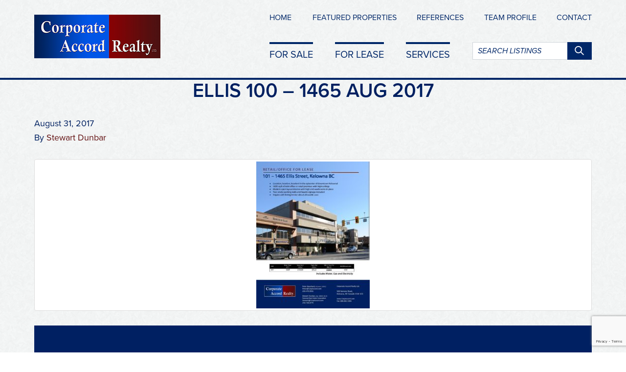

--- FILE ---
content_type: text/html; charset=UTF-8
request_url: https://corpaccord.com/listing/100-1465-ellis-street/ellis-100-1465-aug-2017-3/
body_size: 12690
content:

<!doctype html>
<html class="no-js" lang="en">
	<head>
		<meta charset="utf-8">
<script type="text/javascript">
/* <![CDATA[ */
var gform;gform||(document.addEventListener("gform_main_scripts_loaded",function(){gform.scriptsLoaded=!0}),document.addEventListener("gform/theme/scripts_loaded",function(){gform.themeScriptsLoaded=!0}),window.addEventListener("DOMContentLoaded",function(){gform.domLoaded=!0}),gform={domLoaded:!1,scriptsLoaded:!1,themeScriptsLoaded:!1,isFormEditor:()=>"function"==typeof InitializeEditor,callIfLoaded:function(o){return!(!gform.domLoaded||!gform.scriptsLoaded||!gform.themeScriptsLoaded&&!gform.isFormEditor()||(gform.isFormEditor()&&console.warn("The use of gform.initializeOnLoaded() is deprecated in the form editor context and will be removed in Gravity Forms 3.1."),o(),0))},initializeOnLoaded:function(o){gform.callIfLoaded(o)||(document.addEventListener("gform_main_scripts_loaded",()=>{gform.scriptsLoaded=!0,gform.callIfLoaded(o)}),document.addEventListener("gform/theme/scripts_loaded",()=>{gform.themeScriptsLoaded=!0,gform.callIfLoaded(o)}),window.addEventListener("DOMContentLoaded",()=>{gform.domLoaded=!0,gform.callIfLoaded(o)}))},hooks:{action:{},filter:{}},addAction:function(o,r,e,t){gform.addHook("action",o,r,e,t)},addFilter:function(o,r,e,t){gform.addHook("filter",o,r,e,t)},doAction:function(o){gform.doHook("action",o,arguments)},applyFilters:function(o){return gform.doHook("filter",o,arguments)},removeAction:function(o,r){gform.removeHook("action",o,r)},removeFilter:function(o,r,e){gform.removeHook("filter",o,r,e)},addHook:function(o,r,e,t,n){null==gform.hooks[o][r]&&(gform.hooks[o][r]=[]);var d=gform.hooks[o][r];null==n&&(n=r+"_"+d.length),gform.hooks[o][r].push({tag:n,callable:e,priority:t=null==t?10:t})},doHook:function(r,o,e){var t;if(e=Array.prototype.slice.call(e,1),null!=gform.hooks[r][o]&&((o=gform.hooks[r][o]).sort(function(o,r){return o.priority-r.priority}),o.forEach(function(o){"function"!=typeof(t=o.callable)&&(t=window[t]),"action"==r?t.apply(null,e):e[0]=t.apply(null,e)})),"filter"==r)return e[0]},removeHook:function(o,r,t,n){var e;null!=gform.hooks[o][r]&&(e=(e=gform.hooks[o][r]).filter(function(o,r,e){return!!(null!=n&&n!=o.tag||null!=t&&t!=o.priority)}),gform.hooks[o][r]=e)}});
/* ]]> */
</script>

		<meta http-equiv="X-UA-Compatible" content="IE=edge">
		<meta name="viewport" content="width=device-width, initial-scale=1">
		<link rel="alternate" type="application/rss+xml" title="Corporate Accord Realty Ltd. Feed" href="https://corpaccord.com/feed/">
		<meta name='robots' content='index, follow, max-image-preview:large, max-snippet:-1, max-video-preview:-1' />
	<style>img:is([sizes="auto" i], [sizes^="auto," i]) { contain-intrinsic-size: 3000px 1500px }</style>
	
	<!-- This site is optimized with the Yoast SEO plugin v26.1.1 - https://yoast.com/wordpress/plugins/seo/ -->
	<title>Ellis 100 - 1465 Aug 2017 - Corporate Accord Realty Ltd.</title>
	<link rel="canonical" href="https://corpaccord.com/listing/100-1465-ellis-street/ellis-100-1465-aug-2017-3/" />
	<meta property="og:locale" content="en_US" />
	<meta property="og:type" content="article" />
	<meta property="og:title" content="Ellis 100 - 1465 Aug 2017 - Corporate Accord Realty Ltd." />
	<meta property="og:url" content="https://corpaccord.com/listing/100-1465-ellis-street/ellis-100-1465-aug-2017-3/" />
	<meta property="og:site_name" content="Corporate Accord Realty Ltd." />
	<script type="application/ld+json" class="yoast-schema-graph">{"@context":"https://schema.org","@graph":[{"@type":"WebPage","@id":"https://corpaccord.com/listing/100-1465-ellis-street/ellis-100-1465-aug-2017-3/","url":"https://corpaccord.com/listing/100-1465-ellis-street/ellis-100-1465-aug-2017-3/","name":"Ellis 100 - 1465 Aug 2017 - Corporate Accord Realty Ltd.","isPartOf":{"@id":"https://corpaccord.com/#website"},"primaryImageOfPage":{"@id":"https://corpaccord.com/listing/100-1465-ellis-street/ellis-100-1465-aug-2017-3/#primaryimage"},"image":{"@id":"https://corpaccord.com/listing/100-1465-ellis-street/ellis-100-1465-aug-2017-3/#primaryimage"},"thumbnailUrl":"https://corpaccord.com/wp-content/uploads/Ellis-100-1465-Aug-2017-2-pdf.jpg","datePublished":"2017-08-31T18:23:52+00:00","breadcrumb":{"@id":"https://corpaccord.com/listing/100-1465-ellis-street/ellis-100-1465-aug-2017-3/#breadcrumb"},"inLanguage":"en","potentialAction":[{"@type":"ReadAction","target":["https://corpaccord.com/listing/100-1465-ellis-street/ellis-100-1465-aug-2017-3/"]}]},{"@type":"ImageObject","inLanguage":"en","@id":"https://corpaccord.com/listing/100-1465-ellis-street/ellis-100-1465-aug-2017-3/#primaryimage","url":"https://corpaccord.com/wp-content/uploads/Ellis-100-1465-Aug-2017-2-pdf.jpg","contentUrl":"https://corpaccord.com/wp-content/uploads/Ellis-100-1465-Aug-2017-2-pdf.jpg"},{"@type":"BreadcrumbList","@id":"https://corpaccord.com/listing/100-1465-ellis-street/ellis-100-1465-aug-2017-3/#breadcrumb","itemListElement":[{"@type":"ListItem","position":1,"name":"Home","item":"https://corpaccord.com/"},{"@type":"ListItem","position":2,"name":"100 – 1465 Ellis Street","item":"https://corpaccord.com/listing/100-1465-ellis-street/"},{"@type":"ListItem","position":3,"name":"Ellis 100 &#8211; 1465 Aug 2017"}]},{"@type":"WebSite","@id":"https://corpaccord.com/#website","url":"https://corpaccord.com/","name":"Corporate Accord Realty Ltd.","description":"Kelowna Commerical Real Estate Sales and Leasing","potentialAction":[{"@type":"SearchAction","target":{"@type":"EntryPoint","urlTemplate":"https://corpaccord.com/?s={search_term_string}"},"query-input":{"@type":"PropertyValueSpecification","valueRequired":true,"valueName":"search_term_string"}}],"inLanguage":"en"}]}</script>
	<!-- / Yoast SEO plugin. -->


<link rel='dns-prefetch' href='//ajax.googleapis.com' />
<link rel="alternate" type="application/rss+xml" title="Corporate Accord Realty Ltd. &raquo; Ellis 100 &#8211; 1465 Aug 2017 Comments Feed" href="https://corpaccord.com/listing/100-1465-ellis-street/ellis-100-1465-aug-2017-3/feed/" />
<script type="text/javascript">
/* <![CDATA[ */
window._wpemojiSettings = {"baseUrl":"https:\/\/s.w.org\/images\/core\/emoji\/16.0.1\/72x72\/","ext":".png","svgUrl":"https:\/\/s.w.org\/images\/core\/emoji\/16.0.1\/svg\/","svgExt":".svg","source":{"concatemoji":"https:\/\/corpaccord.com\/wp-includes\/js\/wp-emoji-release.min.js?ver=6.8.3"}};
/*! This file is auto-generated */
!function(s,n){var o,i,e;function c(e){try{var t={supportTests:e,timestamp:(new Date).valueOf()};sessionStorage.setItem(o,JSON.stringify(t))}catch(e){}}function p(e,t,n){e.clearRect(0,0,e.canvas.width,e.canvas.height),e.fillText(t,0,0);var t=new Uint32Array(e.getImageData(0,0,e.canvas.width,e.canvas.height).data),a=(e.clearRect(0,0,e.canvas.width,e.canvas.height),e.fillText(n,0,0),new Uint32Array(e.getImageData(0,0,e.canvas.width,e.canvas.height).data));return t.every(function(e,t){return e===a[t]})}function u(e,t){e.clearRect(0,0,e.canvas.width,e.canvas.height),e.fillText(t,0,0);for(var n=e.getImageData(16,16,1,1),a=0;a<n.data.length;a++)if(0!==n.data[a])return!1;return!0}function f(e,t,n,a){switch(t){case"flag":return n(e,"\ud83c\udff3\ufe0f\u200d\u26a7\ufe0f","\ud83c\udff3\ufe0f\u200b\u26a7\ufe0f")?!1:!n(e,"\ud83c\udde8\ud83c\uddf6","\ud83c\udde8\u200b\ud83c\uddf6")&&!n(e,"\ud83c\udff4\udb40\udc67\udb40\udc62\udb40\udc65\udb40\udc6e\udb40\udc67\udb40\udc7f","\ud83c\udff4\u200b\udb40\udc67\u200b\udb40\udc62\u200b\udb40\udc65\u200b\udb40\udc6e\u200b\udb40\udc67\u200b\udb40\udc7f");case"emoji":return!a(e,"\ud83e\udedf")}return!1}function g(e,t,n,a){var r="undefined"!=typeof WorkerGlobalScope&&self instanceof WorkerGlobalScope?new OffscreenCanvas(300,150):s.createElement("canvas"),o=r.getContext("2d",{willReadFrequently:!0}),i=(o.textBaseline="top",o.font="600 32px Arial",{});return e.forEach(function(e){i[e]=t(o,e,n,a)}),i}function t(e){var t=s.createElement("script");t.src=e,t.defer=!0,s.head.appendChild(t)}"undefined"!=typeof Promise&&(o="wpEmojiSettingsSupports",i=["flag","emoji"],n.supports={everything:!0,everythingExceptFlag:!0},e=new Promise(function(e){s.addEventListener("DOMContentLoaded",e,{once:!0})}),new Promise(function(t){var n=function(){try{var e=JSON.parse(sessionStorage.getItem(o));if("object"==typeof e&&"number"==typeof e.timestamp&&(new Date).valueOf()<e.timestamp+604800&&"object"==typeof e.supportTests)return e.supportTests}catch(e){}return null}();if(!n){if("undefined"!=typeof Worker&&"undefined"!=typeof OffscreenCanvas&&"undefined"!=typeof URL&&URL.createObjectURL&&"undefined"!=typeof Blob)try{var e="postMessage("+g.toString()+"("+[JSON.stringify(i),f.toString(),p.toString(),u.toString()].join(",")+"));",a=new Blob([e],{type:"text/javascript"}),r=new Worker(URL.createObjectURL(a),{name:"wpTestEmojiSupports"});return void(r.onmessage=function(e){c(n=e.data),r.terminate(),t(n)})}catch(e){}c(n=g(i,f,p,u))}t(n)}).then(function(e){for(var t in e)n.supports[t]=e[t],n.supports.everything=n.supports.everything&&n.supports[t],"flag"!==t&&(n.supports.everythingExceptFlag=n.supports.everythingExceptFlag&&n.supports[t]);n.supports.everythingExceptFlag=n.supports.everythingExceptFlag&&!n.supports.flag,n.DOMReady=!1,n.readyCallback=function(){n.DOMReady=!0}}).then(function(){return e}).then(function(){var e;n.supports.everything||(n.readyCallback(),(e=n.source||{}).concatemoji?t(e.concatemoji):e.wpemoji&&e.twemoji&&(t(e.twemoji),t(e.wpemoji)))}))}((window,document),window._wpemojiSettings);
/* ]]> */
</script>
<style id='wp-emoji-styles-inline-css' type='text/css'>

	img.wp-smiley, img.emoji {
		display: inline !important;
		border: none !important;
		box-shadow: none !important;
		height: 1em !important;
		width: 1em !important;
		margin: 0 0.07em !important;
		vertical-align: -0.1em !important;
		background: none !important;
		padding: 0 !important;
	}
</style>
<link rel='stylesheet' id='wp-block-library-css' href='https://corpaccord.com/wp-includes/css/dist/block-library/style.min.css?ver=6.8.3' type='text/css' media='all' />
<style id='classic-theme-styles-inline-css' type='text/css'>
/*! This file is auto-generated */
.wp-block-button__link{color:#fff;background-color:#32373c;border-radius:9999px;box-shadow:none;text-decoration:none;padding:calc(.667em + 2px) calc(1.333em + 2px);font-size:1.125em}.wp-block-file__button{background:#32373c;color:#fff;text-decoration:none}
</style>
<style id='global-styles-inline-css' type='text/css'>
:root{--wp--preset--aspect-ratio--square: 1;--wp--preset--aspect-ratio--4-3: 4/3;--wp--preset--aspect-ratio--3-4: 3/4;--wp--preset--aspect-ratio--3-2: 3/2;--wp--preset--aspect-ratio--2-3: 2/3;--wp--preset--aspect-ratio--16-9: 16/9;--wp--preset--aspect-ratio--9-16: 9/16;--wp--preset--color--black: #000000;--wp--preset--color--cyan-bluish-gray: #abb8c3;--wp--preset--color--white: #ffffff;--wp--preset--color--pale-pink: #f78da7;--wp--preset--color--vivid-red: #cf2e2e;--wp--preset--color--luminous-vivid-orange: #ff6900;--wp--preset--color--luminous-vivid-amber: #fcb900;--wp--preset--color--light-green-cyan: #7bdcb5;--wp--preset--color--vivid-green-cyan: #00d084;--wp--preset--color--pale-cyan-blue: #8ed1fc;--wp--preset--color--vivid-cyan-blue: #0693e3;--wp--preset--color--vivid-purple: #9b51e0;--wp--preset--gradient--vivid-cyan-blue-to-vivid-purple: linear-gradient(135deg,rgba(6,147,227,1) 0%,rgb(155,81,224) 100%);--wp--preset--gradient--light-green-cyan-to-vivid-green-cyan: linear-gradient(135deg,rgb(122,220,180) 0%,rgb(0,208,130) 100%);--wp--preset--gradient--luminous-vivid-amber-to-luminous-vivid-orange: linear-gradient(135deg,rgba(252,185,0,1) 0%,rgba(255,105,0,1) 100%);--wp--preset--gradient--luminous-vivid-orange-to-vivid-red: linear-gradient(135deg,rgba(255,105,0,1) 0%,rgb(207,46,46) 100%);--wp--preset--gradient--very-light-gray-to-cyan-bluish-gray: linear-gradient(135deg,rgb(238,238,238) 0%,rgb(169,184,195) 100%);--wp--preset--gradient--cool-to-warm-spectrum: linear-gradient(135deg,rgb(74,234,220) 0%,rgb(151,120,209) 20%,rgb(207,42,186) 40%,rgb(238,44,130) 60%,rgb(251,105,98) 80%,rgb(254,248,76) 100%);--wp--preset--gradient--blush-light-purple: linear-gradient(135deg,rgb(255,206,236) 0%,rgb(152,150,240) 100%);--wp--preset--gradient--blush-bordeaux: linear-gradient(135deg,rgb(254,205,165) 0%,rgb(254,45,45) 50%,rgb(107,0,62) 100%);--wp--preset--gradient--luminous-dusk: linear-gradient(135deg,rgb(255,203,112) 0%,rgb(199,81,192) 50%,rgb(65,88,208) 100%);--wp--preset--gradient--pale-ocean: linear-gradient(135deg,rgb(255,245,203) 0%,rgb(182,227,212) 50%,rgb(51,167,181) 100%);--wp--preset--gradient--electric-grass: linear-gradient(135deg,rgb(202,248,128) 0%,rgb(113,206,126) 100%);--wp--preset--gradient--midnight: linear-gradient(135deg,rgb(2,3,129) 0%,rgb(40,116,252) 100%);--wp--preset--font-size--small: 13px;--wp--preset--font-size--medium: 20px;--wp--preset--font-size--large: 36px;--wp--preset--font-size--x-large: 42px;--wp--preset--spacing--20: 0.44rem;--wp--preset--spacing--30: 0.67rem;--wp--preset--spacing--40: 1rem;--wp--preset--spacing--50: 1.5rem;--wp--preset--spacing--60: 2.25rem;--wp--preset--spacing--70: 3.38rem;--wp--preset--spacing--80: 5.06rem;--wp--preset--shadow--natural: 6px 6px 9px rgba(0, 0, 0, 0.2);--wp--preset--shadow--deep: 12px 12px 50px rgba(0, 0, 0, 0.4);--wp--preset--shadow--sharp: 6px 6px 0px rgba(0, 0, 0, 0.2);--wp--preset--shadow--outlined: 6px 6px 0px -3px rgba(255, 255, 255, 1), 6px 6px rgba(0, 0, 0, 1);--wp--preset--shadow--crisp: 6px 6px 0px rgba(0, 0, 0, 1);}:where(.is-layout-flex){gap: 0.5em;}:where(.is-layout-grid){gap: 0.5em;}body .is-layout-flex{display: flex;}.is-layout-flex{flex-wrap: wrap;align-items: center;}.is-layout-flex > :is(*, div){margin: 0;}body .is-layout-grid{display: grid;}.is-layout-grid > :is(*, div){margin: 0;}:where(.wp-block-columns.is-layout-flex){gap: 2em;}:where(.wp-block-columns.is-layout-grid){gap: 2em;}:where(.wp-block-post-template.is-layout-flex){gap: 1.25em;}:where(.wp-block-post-template.is-layout-grid){gap: 1.25em;}.has-black-color{color: var(--wp--preset--color--black) !important;}.has-cyan-bluish-gray-color{color: var(--wp--preset--color--cyan-bluish-gray) !important;}.has-white-color{color: var(--wp--preset--color--white) !important;}.has-pale-pink-color{color: var(--wp--preset--color--pale-pink) !important;}.has-vivid-red-color{color: var(--wp--preset--color--vivid-red) !important;}.has-luminous-vivid-orange-color{color: var(--wp--preset--color--luminous-vivid-orange) !important;}.has-luminous-vivid-amber-color{color: var(--wp--preset--color--luminous-vivid-amber) !important;}.has-light-green-cyan-color{color: var(--wp--preset--color--light-green-cyan) !important;}.has-vivid-green-cyan-color{color: var(--wp--preset--color--vivid-green-cyan) !important;}.has-pale-cyan-blue-color{color: var(--wp--preset--color--pale-cyan-blue) !important;}.has-vivid-cyan-blue-color{color: var(--wp--preset--color--vivid-cyan-blue) !important;}.has-vivid-purple-color{color: var(--wp--preset--color--vivid-purple) !important;}.has-black-background-color{background-color: var(--wp--preset--color--black) !important;}.has-cyan-bluish-gray-background-color{background-color: var(--wp--preset--color--cyan-bluish-gray) !important;}.has-white-background-color{background-color: var(--wp--preset--color--white) !important;}.has-pale-pink-background-color{background-color: var(--wp--preset--color--pale-pink) !important;}.has-vivid-red-background-color{background-color: var(--wp--preset--color--vivid-red) !important;}.has-luminous-vivid-orange-background-color{background-color: var(--wp--preset--color--luminous-vivid-orange) !important;}.has-luminous-vivid-amber-background-color{background-color: var(--wp--preset--color--luminous-vivid-amber) !important;}.has-light-green-cyan-background-color{background-color: var(--wp--preset--color--light-green-cyan) !important;}.has-vivid-green-cyan-background-color{background-color: var(--wp--preset--color--vivid-green-cyan) !important;}.has-pale-cyan-blue-background-color{background-color: var(--wp--preset--color--pale-cyan-blue) !important;}.has-vivid-cyan-blue-background-color{background-color: var(--wp--preset--color--vivid-cyan-blue) !important;}.has-vivid-purple-background-color{background-color: var(--wp--preset--color--vivid-purple) !important;}.has-black-border-color{border-color: var(--wp--preset--color--black) !important;}.has-cyan-bluish-gray-border-color{border-color: var(--wp--preset--color--cyan-bluish-gray) !important;}.has-white-border-color{border-color: var(--wp--preset--color--white) !important;}.has-pale-pink-border-color{border-color: var(--wp--preset--color--pale-pink) !important;}.has-vivid-red-border-color{border-color: var(--wp--preset--color--vivid-red) !important;}.has-luminous-vivid-orange-border-color{border-color: var(--wp--preset--color--luminous-vivid-orange) !important;}.has-luminous-vivid-amber-border-color{border-color: var(--wp--preset--color--luminous-vivid-amber) !important;}.has-light-green-cyan-border-color{border-color: var(--wp--preset--color--light-green-cyan) !important;}.has-vivid-green-cyan-border-color{border-color: var(--wp--preset--color--vivid-green-cyan) !important;}.has-pale-cyan-blue-border-color{border-color: var(--wp--preset--color--pale-cyan-blue) !important;}.has-vivid-cyan-blue-border-color{border-color: var(--wp--preset--color--vivid-cyan-blue) !important;}.has-vivid-purple-border-color{border-color: var(--wp--preset--color--vivid-purple) !important;}.has-vivid-cyan-blue-to-vivid-purple-gradient-background{background: var(--wp--preset--gradient--vivid-cyan-blue-to-vivid-purple) !important;}.has-light-green-cyan-to-vivid-green-cyan-gradient-background{background: var(--wp--preset--gradient--light-green-cyan-to-vivid-green-cyan) !important;}.has-luminous-vivid-amber-to-luminous-vivid-orange-gradient-background{background: var(--wp--preset--gradient--luminous-vivid-amber-to-luminous-vivid-orange) !important;}.has-luminous-vivid-orange-to-vivid-red-gradient-background{background: var(--wp--preset--gradient--luminous-vivid-orange-to-vivid-red) !important;}.has-very-light-gray-to-cyan-bluish-gray-gradient-background{background: var(--wp--preset--gradient--very-light-gray-to-cyan-bluish-gray) !important;}.has-cool-to-warm-spectrum-gradient-background{background: var(--wp--preset--gradient--cool-to-warm-spectrum) !important;}.has-blush-light-purple-gradient-background{background: var(--wp--preset--gradient--blush-light-purple) !important;}.has-blush-bordeaux-gradient-background{background: var(--wp--preset--gradient--blush-bordeaux) !important;}.has-luminous-dusk-gradient-background{background: var(--wp--preset--gradient--luminous-dusk) !important;}.has-pale-ocean-gradient-background{background: var(--wp--preset--gradient--pale-ocean) !important;}.has-electric-grass-gradient-background{background: var(--wp--preset--gradient--electric-grass) !important;}.has-midnight-gradient-background{background: var(--wp--preset--gradient--midnight) !important;}.has-small-font-size{font-size: var(--wp--preset--font-size--small) !important;}.has-medium-font-size{font-size: var(--wp--preset--font-size--medium) !important;}.has-large-font-size{font-size: var(--wp--preset--font-size--large) !important;}.has-x-large-font-size{font-size: var(--wp--preset--font-size--x-large) !important;}
:where(.wp-block-post-template.is-layout-flex){gap: 1.25em;}:where(.wp-block-post-template.is-layout-grid){gap: 1.25em;}
:where(.wp-block-columns.is-layout-flex){gap: 2em;}:where(.wp-block-columns.is-layout-grid){gap: 2em;}
:root :where(.wp-block-pullquote){font-size: 1.5em;line-height: 1.6;}
</style>
<link rel='stylesheet' id='lepopup-style-css' href='https://corpaccord.com/wp-content/plugins/halfdata-green-popups/css/style.css?ver=7.49' type='text/css' media='all' />
<link rel='stylesheet' id='airdatepicker-css' href='https://corpaccord.com/wp-content/plugins/halfdata-green-popups/css/airdatepicker.css?ver=7.49' type='text/css' media='all' />
<link rel='stylesheet' id='sage_css-css' href='https://corpaccord.com/wp-content/themes/corporate-accord/dist/styles/main.css?v=1.2' type='text/css' media='all' />
<script type="text/javascript" src="//ajax.googleapis.com/ajax/libs/jquery/1.11.2/jquery.min.js" id="jquery-js"></script>
<link rel="https://api.w.org/" href="https://corpaccord.com/wp-json/" /><link rel="alternate" title="JSON" type="application/json" href="https://corpaccord.com/wp-json/wp/v2/media/2763" /><link rel="EditURI" type="application/rsd+xml" title="RSD" href="https://corpaccord.com/xmlrpc.php?rsd" />
<meta name="generator" content="WordPress 6.8.3" />
<link rel='shortlink' href='https://corpaccord.com/?p=2763' />
<link rel="alternate" title="oEmbed (JSON)" type="application/json+oembed" href="https://corpaccord.com/wp-json/oembed/1.0/embed?url=https%3A%2F%2Fcorpaccord.com%2Flisting%2F100-1465-ellis-street%2Fellis-100-1465-aug-2017-3%2F" />
<link rel="alternate" title="oEmbed (XML)" type="text/xml+oembed" href="https://corpaccord.com/wp-json/oembed/1.0/embed?url=https%3A%2F%2Fcorpaccord.com%2Flisting%2F100-1465-ellis-street%2Fellis-100-1465-aug-2017-3%2F&#038;format=xml" />
<style type="text/css" id="simple-css-output">/* Add your CSS code here.For example:.example { color: red;}For brushing up on your CSS knowledge, check out http://www.w3schools.com/css/css_syntax.aspEnd of comment */ @media screen and (min-width: 768px) { #author-content { padding: 20px 18px 10px 27px }}@media screen and (min-width: 1201px) { body.home #author-content .h1 ,#home-banner #banner-slider .h1{ font-size: 25px !important; } body.home #author-content .h1{ margin-bottom:20px; } #menu-primary-navigation li:first-child > a { left: -2px; }}@media screen and (max-width: 1200px) and (min-width: 960px) { .container { width: 1074px; } #author { margin: 0% 0 0 !important; } #home-banner .banner-author-home > a#author{ background-position-y: 0% !important; } body.home #author-content { margin-top: 82.7% !important; } #menu-primary-navigation li { margin: 0 6.5px; }}.banner-author-home > a#author{ background: url(/wp-content/uploads/peter-cameron-home-slider-img.png) left 15px no-repeat !important; background-position-y: 17% !important; background-position-x: 25% !important;}.cta-inner .btn.red:empty { display: none;}@media screen and (max-width: 480px) { .banner-author-home > a#author{ background-size: contain !important; }}@media screen and (min-width: 960px) and (max-width: 990px) { #author-content{ height:162px; } }@media screen and (min-width: 768px) and (max-width: 960px){ #home-banner > .container{ width: 839px; } .banner-author-home > a#author { background-size: contain !important; background-position-y: 0% !important; margin-top:0px; } body.home #author-content { margin-top: 76% !important; }}</style><script>window.jQuery || document.write('<script src="https://corpaccord.com/wp-content/themes/corporate-accord/dist/scripts/jquery.js"><\/script>')</script>
<style type="text/css">.recentcomments a{display:inline !important;padding:0 !important;margin:0 !important;}</style>
		<script>var lepopup_customjs_handlers={};var lepopup_cookie_value="ilovefamily";var lepopup_events_data={};var lepopup_content_id="2763";</script><script>function lepopup_add_event(_event,_data){if(typeof _lepopup_add_event == typeof undefined){jQuery(document).ready(function(){_lepopup_add_event(_event,_data);});}else{_lepopup_add_event(_event,_data);}}</script><link rel="icon" href="https://corpaccord.com/wp-content/uploads/cropped-CAR-BOX-copy-32x32.jpg" sizes="32x32" />
<link rel="icon" href="https://corpaccord.com/wp-content/uploads/cropped-CAR-BOX-copy-192x192.jpg" sizes="192x192" />
<link rel="apple-touch-icon" href="https://corpaccord.com/wp-content/uploads/cropped-CAR-BOX-copy-180x180.jpg" />
<meta name="msapplication-TileImage" content="https://corpaccord.com/wp-content/uploads/cropped-CAR-BOX-copy-270x270.jpg" />
		<link rel="stylesheet" href="https://corpaccord.com/wp-content/themes/corporate-accord/style.css">
		<script src="//use.typekit.net/hjz7zhs.js"></script>
		<script>try{Typekit.load();}catch(e){}</script>
      
      
      		<script>
		  (function(i,s,o,g,r,a,m){i['GoogleAnalyticsObject']=r;i[r]=i[r]||function(){
		  (i[r].q=i[r].q||[]).push(arguments)},i[r].l=1*new Date();a=s.createElement(o),
		  m=s.getElementsByTagName(o)[0];a.async=1;a.src=g;m.parentNode.insertBefore(a,m)
		  })(window,document,'script','https://www.google-analytics.com/analytics.js','ga');

		  ga('create', 'UA-62417931-1', 'auto');
		  ga('send', 'pageview');
		</script>

	</head>
	<body class="attachment wp-singular attachment-template-default single single-attachment postid-2763 attachmentid-2763 attachment-pdf wp-theme-corporate-accord ellis-100-1465-aug-2017-3 sidebar-primary">
		<!--[if lt IE 9]>
			<div class="alert alert-warning">
				You are using an <strong>outdated</strong> browser. Please <a href="http://browsehappy.com/">upgrade your browser</a> to improve your experience.			</div>
		<![endif]-->
		
<header id="header" class="banner navbar navbar-default navbar-static-top" role="banner">
	<div class="container">
		<div class="navbar-header">
			<button type="button" class="navbar-toggle collapsed" data-toggle="collapse" data-target=".navbar-collapse">
				<span class="sr-only">Toggle navigation</span>
				<span class="icon-bar"></span>
				<span class="icon-bar"></span>
				<span class="icon-bar"></span>
			</button>
			<a class="navbar-brand" href="https://corpaccord.com/" title"Corporate Accord Realty Ltd."></a>
		</div>

		<nav class="collapse navbar-collapse" role="navigation">
			<ul id="menu-primary-navigation" class="nav navbar-nav"><li class="menu-home"><a href="https://corpaccord.com/">Home</a></li>
<li class="menu-featured-properties"><a href="https://corpaccord.com/featured-properties/">Featured Properties</a></li>
<li class="menu-references"><a href="https://corpaccord.com/testimonials/">References</a></li>
<li class="menu-team-profile"><a href="https://corpaccord.com/broker-profile/">Team Profile</a></li>
<li class="menu-contact"><a href="https://corpaccord.com/contact-us/">Contact</a></li>
</ul>
			<div class="search-nav-wrap">
				<form role="search" method="get" class="search-form form-inline" action="https://corpaccord.com/">
	<label class="sr-only">Search listings:</label>
	<div class="input-group">
		<input type="hidden" name="post_type" value="listing">
		<input type="search" value="" name="s" class="search-field form-control" placeholder="SEARCH LISTINGS" required>
		<span class="input-group-btn">
			<button type="submit" class="search-submit btn btn-search"></button>
		</span>
	</div>
</form>

				<ul id="menu-secondary-navigation" class="nav navbar-nav"><li class="menu-for-sale"><a href="https://corpaccord.com/listings/for-sale/">For Sale</a></li>
<li class="menu-for-lease"><a href="https://corpaccord.com/listings/for-lease/">For Lease</a></li>
<li class="menu-services"><a href="https://corpaccord.com/services/">Services</a></li>
</ul>			</div>
		</nav>
	</div>
</header>
		<div class="wrap" role="document">
			<div class="content">
				<main role="main">
					<div class="container">
	<div class="row">
		<div class="col-xs-12">
			  <article class="post-2763 attachment type-attachment status-inherit hentry">
    <header>
      <h1 class="entry-title">Ellis 100 &#8211; 1465 Aug 2017</h1>
      <time class="updated" datetime="2017-08-31T18:23:52-07:00">August 31, 2017</time>
<p class="byline author vcard">By <a href="https://corpaccord.com/author/stew/" rel="author" class="fn">Stewart Dunbar</a></p>
    </header>
    <div class="entry-content">
      <p class="attachment"><a class="thumbnail img-thumbnail" href='https://corpaccord.com/wp-content/uploads/Ellis-100-1465-Aug-2017-2.pdf'><img fetchpriority="high" decoding="async" width="232" height="300" src="https://corpaccord.com/wp-content/uploads/Ellis-100-1465-Aug-2017-2-pdf-232x300.jpg" class="attachment-medium size-medium" alt="" /></a></p>
    </div>
    <footer>
          </footer>
    
<section id="comments" class="comments">
  
  
  	<div id="respond" class="comment-respond">
		<h3 id="reply-title" class="comment-reply-title">Leave a Reply <small><a rel="nofollow" id="cancel-comment-reply-link" href="/listing/100-1465-ellis-street/ellis-100-1465-aug-2017-3/#respond" style="display:none;">Cancel reply</a></small></h3><form action="https://corpaccord.com/wp-comments-post.php" method="post" id="commentform" class="comment-form"><p class="comment-notes"><span id="email-notes">Your email address will not be published.</span> <span class="required-field-message">Required fields are marked <span class="required">*</span></span></p><p class="comment-form-comment"><label for="comment">Comment <span class="required">*</span></label> <textarea id="comment" name="comment" cols="45" rows="8" maxlength="65525" required></textarea></p><p class="comment-form-author"><label for="author">Name <span class="required">*</span></label> <input id="author" name="author" type="text" value="" size="30" maxlength="245" autocomplete="name" required /></p>
<p class="comment-form-email"><label for="email">Email <span class="required">*</span></label> <input id="email" name="email" type="email" value="" size="30" maxlength="100" aria-describedby="email-notes" autocomplete="email" required /></p>
<p class="comment-form-url"><label for="url">Website</label> <input id="url" name="url" type="url" value="" size="30" maxlength="200" autocomplete="url" /></p>
<p class="form-submit"><input name="submit" type="submit" id="submit" class="submit" value="Post Comment" /> <input type='hidden' name='comment_post_ID' value='2763' id='comment_post_ID' />
<input type='hidden' name='comment_parent' id='comment_parent' value='0' />
</p></form>	</div><!-- #respond -->
	</section>
  </article>
		</div>
	</div>
</div>				</main><!-- /.main -->
									<aside class="sidebar" role="complementary">
						<section class="widget search-2 widget_search"><form role="search" method="get" class="search-form form-inline" action="https://corpaccord.com/">
	<label class="sr-only">Search listings:</label>
	<div class="input-group">
		<input type="hidden" name="post_type" value="listing">
		<input type="search" value="" name="s" class="search-field form-control" placeholder="SEARCH LISTINGS" required>
		<span class="input-group-btn">
			<button type="submit" class="search-submit btn btn-search"></button>
		</span>
	</div>
</form>
</section><section class="widget recent-comments-2 widget_recent_comments"><h3>Recent Comments</h3><ul id="recentcomments"></ul></section><section class="widget archives-2 widget_archive"><h3>Archives</h3>
			<ul>
							</ul>

			</section><section class="widget categories-2 widget_categories"><h3>Categories</h3>
			<ul>
				<li class="cat-item-none">No categories</li>			</ul>

			</section><section class="widget meta-2 widget_meta"><h3>Meta</h3>
		<ul>
						<li><a rel="nofollow" href="https://corpaccord.com/wp-login.php">Log in</a></li>
			<li><a href="https://corpaccord.com/feed/">Entries feed</a></li>
			<li><a href="https://corpaccord.com/comments/feed/">Comments feed</a></li>

			<li><a href="https://wordpress.org/">WordPress.org</a></li>
		</ul>

		</section>					</aside><!-- /.sidebar -->
							</div><!-- /.content -->
		</div><!-- /.wrap -->
		
<footer class="content-info" role="contentinfo">
	<div class="container">

		<div class="row">
			<div class="col-xs-12 col-sm-6 col-md-3">
				<img src="/wp-content/uploads/corpacord_logo_3000px.png" class="img-responsive">
				<address>
					<section class="widget text-2 widget_text">			<div class="textwidget">Corporate Accord Realty Ltd.<br />
500 Sarsons Road<br />
Kelowna, BC Canada<br />
V1W 1C2<br /><br />Cameron: <a href="tel:2503003658">250.300.3658</a>
<br>
Peter: <a href="tel:2504709551">250.470.9551</a>
</div>
		</section>				</address>
			</div>
			<div class="hidden-xs col-sm-6 col-md-8 col-md-offset-1">
				<h4>Have a Question?</h4>
				
                <div class='gf_browser_chrome gform_wrapper gform_legacy_markup_wrapper gform-theme--no-framework gf-add-placeholder_wrapper' data-form-theme='legacy' data-form-index='0' id='gform_wrapper_1' ><form method='post' enctype='multipart/form-data'  id='gform_1' class='gf-add-placeholder' action='/listing/100-1465-ellis-street/ellis-100-1465-aug-2017-3/' data-formid='1' novalidate>
                        <div class='gform-body gform_body'><ul id='gform_fields_1' class='gform_fields top_label form_sublabel_below description_below validation_below'><li id="field_1_6" class="gfield gfield--type-honeypot gform_validation_container field_sublabel_below gfield--has-description field_description_below field_validation_below gfield_visibility_visible"  ><label class='gfield_label gform-field-label' for='input_1_6'>Phone</label><div class='ginput_container'><input name='input_6' id='input_1_6' type='text' value='' autocomplete='new-password'/></div><div class='gfield_description' id='gfield_description_1_6'>This field is for validation purposes and should be left unchanged.</div></li><li id="field_1_1" class="gfield gfield--type-text gf_left_half field_sublabel_below gfield--no-description field_description_below field_validation_below gfield_visibility_visible"  ><label class='gfield_label gform-field-label' for='input_1_1'>Name</label><div class='ginput_container ginput_container_text'><input name='input_1' id='input_1_1' type='text' value='' class='large'    placeholder='Name'  aria-invalid="false"   /></div></li><li id="field_1_2" class="gfield gfield--type-email gf_left_half gfield_contains_required field_sublabel_below gfield--no-description field_description_below field_validation_below gfield_visibility_visible"  ><label class='gfield_label gform-field-label' for='input_1_2'>Email<span class="gfield_required"><span class="gfield_required gfield_required_asterisk">*</span></span></label><div class='ginput_container ginput_container_email'>
                            <input name='input_2' id='input_1_2' type='email' value='' class='medium'   placeholder='Email' aria-required="true" aria-invalid="false"  />
                        </div></li><li id="field_1_3" class="gfield gfield--type-phone gf_left_half field_sublabel_below gfield--no-description field_description_below field_validation_below gfield_visibility_visible"  ><label class='gfield_label gform-field-label' for='input_1_3'>Phone</label><div class='ginput_container ginput_container_phone'><input name='input_3' id='input_1_3' type='tel' value='' class='medium'  placeholder='Phone'  aria-invalid="false"   /></div></li><li id="field_1_4" class="gfield gfield--type-textarea gf_right_half gfield_contains_required field_sublabel_below gfield--no-description field_description_below field_validation_below gfield_visibility_visible"  ><label class='gfield_label gform-field-label' for='input_1_4'>Comments<span class="gfield_required"><span class="gfield_required gfield_required_asterisk">*</span></span></label><div class='ginput_container ginput_container_textarea'><textarea name='input_4' id='input_1_4' class='textarea medium'    placeholder='Comments' aria-required="true" aria-invalid="false"   rows='10' cols='50'></textarea></div></li><li id="field_1_5" class="gfield gfield--type-captcha field_sublabel_below gfield--no-description field_description_below field_validation_below gfield_visibility_visible"  ><label class='gfield_label gform-field-label screen-reader-text' for='input_1_5'></label><div id='input_1_5' class='ginput_container ginput_recaptcha' data-sitekey='6LfNqyocAAAAANxORWVfhFbVnZ0F3uX4hez37cgS'  data-theme='light' data-tabindex='-1' data-size='invisible' data-badge='bottomright'></div></li></ul></div>
        <div class='gform-footer gform_footer top_label'> <input type='submit' id='gform_submit_button_1' class='gform_button button' onclick='gform.submission.handleButtonClick(this);' data-submission-type='submit' value='Submit'  /> 
            <input type='hidden' class='gform_hidden' name='gform_submission_method' data-js='gform_submission_method_1' value='postback' />
            <input type='hidden' class='gform_hidden' name='gform_theme' data-js='gform_theme_1' id='gform_theme_1' value='legacy' />
            <input type='hidden' class='gform_hidden' name='gform_style_settings' data-js='gform_style_settings_1' id='gform_style_settings_1' value='' />
            <input type='hidden' class='gform_hidden' name='is_submit_1' value='1' />
            <input type='hidden' class='gform_hidden' name='gform_submit' value='1' />
            
            <input type='hidden' class='gform_hidden' name='gform_unique_id' value='' />
            <input type='hidden' class='gform_hidden' name='state_1' value='WyJbXSIsIjk0ZjZhNjYwMDVkYTg5MDg4ODRkZjcxNjU4YjM3ODQ5Il0=' />
            <input type='hidden' autocomplete='off' class='gform_hidden' name='gform_target_page_number_1' id='gform_target_page_number_1' value='0' />
            <input type='hidden' autocomplete='off' class='gform_hidden' name='gform_source_page_number_1' id='gform_source_page_number_1' value='1' />
            <input type='hidden' name='gform_field_values' value='' />
            
        </div>
                        </form>
                        </div><script type="text/javascript">
/* <![CDATA[ */
 gform.initializeOnLoaded( function() {gformInitSpinner( 1, 'https://corpaccord.com/wp-content/plugins/gravityforms/images/spinner.svg', true );jQuery('#gform_ajax_frame_1').on('load',function(){var contents = jQuery(this).contents().find('*').html();var is_postback = contents.indexOf('GF_AJAX_POSTBACK') >= 0;if(!is_postback){return;}var form_content = jQuery(this).contents().find('#gform_wrapper_1');var is_confirmation = jQuery(this).contents().find('#gform_confirmation_wrapper_1').length > 0;var is_redirect = contents.indexOf('gformRedirect(){') >= 0;var is_form = form_content.length > 0 && ! is_redirect && ! is_confirmation;var mt = parseInt(jQuery('html').css('margin-top'), 10) + parseInt(jQuery('body').css('margin-top'), 10) + 100;if(is_form){jQuery('#gform_wrapper_1').html(form_content.html());if(form_content.hasClass('gform_validation_error')){jQuery('#gform_wrapper_1').addClass('gform_validation_error');} else {jQuery('#gform_wrapper_1').removeClass('gform_validation_error');}setTimeout( function() { /* delay the scroll by 50 milliseconds to fix a bug in chrome */  }, 50 );if(window['gformInitDatepicker']) {gformInitDatepicker();}if(window['gformInitPriceFields']) {gformInitPriceFields();}var current_page = jQuery('#gform_source_page_number_1').val();gformInitSpinner( 1, 'https://corpaccord.com/wp-content/plugins/gravityforms/images/spinner.svg', true );jQuery(document).trigger('gform_page_loaded', [1, current_page]);window['gf_submitting_1'] = false;}else if(!is_redirect){var confirmation_content = jQuery(this).contents().find('.GF_AJAX_POSTBACK').html();if(!confirmation_content){confirmation_content = contents;}jQuery('#gform_wrapper_1').replaceWith(confirmation_content);jQuery(document).trigger('gform_confirmation_loaded', [1]);window['gf_submitting_1'] = false;wp.a11y.speak(jQuery('#gform_confirmation_message_1').text());}else{jQuery('#gform_1').append(contents);if(window['gformRedirect']) {gformRedirect();}}jQuery(document).trigger("gform_pre_post_render", [{ formId: "1", currentPage: "current_page", abort: function() { this.preventDefault(); } }]);        if (event && event.defaultPrevented) {                return;        }        const gformWrapperDiv = document.getElementById( "gform_wrapper_1" );        if ( gformWrapperDiv ) {            const visibilitySpan = document.createElement( "span" );            visibilitySpan.id = "gform_visibility_test_1";            gformWrapperDiv.insertAdjacentElement( "afterend", visibilitySpan );        }        const visibilityTestDiv = document.getElementById( "gform_visibility_test_1" );        let postRenderFired = false;        function triggerPostRender() {            if ( postRenderFired ) {                return;            }            postRenderFired = true;            gform.core.triggerPostRenderEvents( 1, current_page );            if ( visibilityTestDiv ) {                visibilityTestDiv.parentNode.removeChild( visibilityTestDiv );            }        }        function debounce( func, wait, immediate ) {            var timeout;            return function() {                var context = this, args = arguments;                var later = function() {                    timeout = null;                    if ( !immediate ) func.apply( context, args );                };                var callNow = immediate && !timeout;                clearTimeout( timeout );                timeout = setTimeout( later, wait );                if ( callNow ) func.apply( context, args );            };        }        const debouncedTriggerPostRender = debounce( function() {            triggerPostRender();        }, 200 );        if ( visibilityTestDiv && visibilityTestDiv.offsetParent === null ) {            const observer = new MutationObserver( ( mutations ) => {                mutations.forEach( ( mutation ) => {                    if ( mutation.type === 'attributes' && visibilityTestDiv.offsetParent !== null ) {                        debouncedTriggerPostRender();                        observer.disconnect();                    }                });            });            observer.observe( document.body, {                attributes: true,                childList: false,                subtree: true,                attributeFilter: [ 'style', 'class' ],            });        } else {            triggerPostRender();        }    } );} ); 
/* ]]> */
</script>
			</div>
		</div>

	</div>
	<div class="secondary-footer">
		<div class="container">

			<div class="row">
				<div class="col-sm-12 footer-nav">
				<ul id="menu-footer-navigation" class="nav navbar-nav"><li class="menu-resources"><a href="https://corpaccord.com/resources/">Resources</a></li>
<li class="menu-okanagan-valley"><a href="https://corpaccord.com/okanagan-valley/">Okanagan Valley</a></li>
<li class="menu-helpful-links"><a href="https://corpaccord.com/helpful-links/">Helpful Links</a></li>
<li class="menu-terms-of-use"><a href="https://corpaccord.com/terms-of-use/">Terms of Use</a></li>
<li class="menu-sitemap"><a href="https://corpaccord.com/sitemap/">Sitemap</a></li>
</ul>				</div>
			</div>

			<div class="row">
				<div class="col-xs-12">
					<p class="copyright">Copyright &copy; 2026 Corporate Accord Realty Ltd. -  All Rights Reserved <br> Powered By <a href="https://buzzmarketing.ca/" target="_blank"><img style="margin-bottom: 4px;" src="/wp-content/uploads/BUZZ_Marketing_Kelowna_Ad_Agency_Footer_white-1.png"></a></p>
				</div>
			</div>

		</div>
	</div>
</footer>
<script type="speculationrules">
{"prefetch":[{"source":"document","where":{"and":[{"href_matches":"\/*"},{"not":{"href_matches":["\/wp-*.php","\/wp-admin\/*","\/wp-content\/uploads\/*","\/wp-content\/*","\/wp-content\/plugins\/*","\/wp-content\/themes\/corporate-accord\/*","\/*\\?(.+)"]}},{"not":{"selector_matches":"a[rel~=\"nofollow\"]"}},{"not":{"selector_matches":".no-prefetch, .no-prefetch a"}}]},"eagerness":"conservative"}]}
</script>
<script>var jquery_placeholder_url = 'https://corpaccord.com/wp-content/plugins/gravity-forms-placeholder-support-add-on/jquery.placeholder-1.0.1.js';</script><link rel='stylesheet' id='gforms_reset_css-css' href='https://corpaccord.com/wp-content/plugins/gravityforms/legacy/css/formreset.min.css?ver=2.9.24' type='text/css' media='all' />
<link rel='stylesheet' id='gforms_formsmain_css-css' href='https://corpaccord.com/wp-content/plugins/gravityforms/legacy/css/formsmain.min.css?ver=2.9.24' type='text/css' media='all' />
<link rel='stylesheet' id='gforms_ready_class_css-css' href='https://corpaccord.com/wp-content/plugins/gravityforms/legacy/css/readyclass.min.css?ver=2.9.24' type='text/css' media='all' />
<link rel='stylesheet' id='gforms_browsers_css-css' href='https://corpaccord.com/wp-content/plugins/gravityforms/legacy/css/browsers.min.css?ver=2.9.24' type='text/css' media='all' />
<script type="text/javascript" src="https://corpaccord.com/wp-content/plugins/halfdata-green-popups/js/lepopup.js?ver=7.49" id="lepopup-js"></script>
<script type="text/javascript" src="https://corpaccord.com/wp-content/plugins/halfdata-green-popups/js/airdatepicker.js?ver=7.49" id="airdatepicker-js"></script>
<script type="text/javascript" src="https://corpaccord.com/wp-includes/js/comment-reply.min.js?ver=6.8.3" id="comment-reply-js" async="async" data-wp-strategy="async"></script>
<script type="text/javascript" src="https://corpaccord.com/wp-content/themes/corporate-accord/dist/scripts/modernizr.js" id="modernizr-js"></script>
<script type="text/javascript" src="https://corpaccord.com/wp-content/themes/corporate-accord/dist/scripts/main.js" id="sage_js-js"></script>
<script type="text/javascript" src="https://corpaccord.com/wp-includes/js/dist/dom-ready.min.js?ver=f77871ff7694fffea381" id="wp-dom-ready-js"></script>
<script type="text/javascript" src="https://corpaccord.com/wp-includes/js/dist/hooks.min.js?ver=4d63a3d491d11ffd8ac6" id="wp-hooks-js"></script>
<script type="text/javascript" src="https://corpaccord.com/wp-includes/js/dist/i18n.min.js?ver=5e580eb46a90c2b997e6" id="wp-i18n-js"></script>
<script type="text/javascript" id="wp-i18n-js-after">
/* <![CDATA[ */
wp.i18n.setLocaleData( { 'text direction\u0004ltr': [ 'ltr' ] } );
/* ]]> */
</script>
<script type="text/javascript" src="https://corpaccord.com/wp-includes/js/dist/a11y.min.js?ver=3156534cc54473497e14" id="wp-a11y-js"></script>
<script type="text/javascript" defer='defer' src="https://corpaccord.com/wp-content/plugins/gravityforms/js/jquery.json.min.js?ver=2.9.24" id="gform_json-js"></script>
<script type="text/javascript" id="gform_gravityforms-js-extra">
/* <![CDATA[ */
var gform_i18n = {"datepicker":{"days":{"monday":"Mo","tuesday":"Tu","wednesday":"We","thursday":"Th","friday":"Fr","saturday":"Sa","sunday":"Su"},"months":{"january":"January","february":"February","march":"March","april":"April","may":"May","june":"June","july":"July","august":"August","september":"September","october":"October","november":"November","december":"December"},"firstDay":1,"iconText":"Select date"}};
var gf_legacy_multi = [];
var gform_gravityforms = {"strings":{"invalid_file_extension":"This type of file is not allowed. Must be one of the following:","delete_file":"Delete this file","in_progress":"in progress","file_exceeds_limit":"File exceeds size limit","illegal_extension":"This type of file is not allowed.","max_reached":"Maximum number of files reached","unknown_error":"There was a problem while saving the file on the server","currently_uploading":"Please wait for the uploading to complete","cancel":"Cancel","cancel_upload":"Cancel this upload","cancelled":"Cancelled","error":"Error","message":"Message"},"vars":{"images_url":"https:\/\/corpaccord.com\/wp-content\/plugins\/gravityforms\/images"}};
var gf_global = {"gf_currency_config":{"name":"Canadian Dollar","symbol_left":"$","symbol_right":"CAD","symbol_padding":" ","thousand_separator":",","decimal_separator":".","decimals":2,"code":"CAD"},"base_url":"https:\/\/corpaccord.com\/wp-content\/plugins\/gravityforms","number_formats":[],"spinnerUrl":"https:\/\/corpaccord.com\/wp-content\/plugins\/gravityforms\/images\/spinner.svg","version_hash":"a5982906a0ffdfb3cf0fcac4ddabb89c","strings":{"newRowAdded":"New row added.","rowRemoved":"Row removed","formSaved":"The form has been saved.  The content contains the link to return and complete the form."}};
/* ]]> */
</script>
<script type="text/javascript" defer='defer' src="https://corpaccord.com/wp-content/plugins/gravityforms/js/gravityforms.min.js?ver=2.9.24" id="gform_gravityforms-js"></script>
<script type="text/javascript" defer='defer' src="https://www.google.com/recaptcha/api.js?hl=en&amp;ver=6.8.3#038;render=explicit" id="gform_recaptcha-js"></script>
<script type="text/javascript" defer='defer' src="https://corpaccord.com/wp-content/plugins/gravityforms/js/jquery.maskedinput.min.js?ver=2.9.24" id="gform_masked_input-js"></script>
<script type="text/javascript" defer='defer' src="https://corpaccord.com/wp-content/plugins/gravityforms/js/placeholders.jquery.min.js?ver=2.9.24" id="gform_placeholder-js"></script>
<script type="text/javascript" defer='defer' src="https://corpaccord.com/wp-content/plugins/gravityforms/assets/js/dist/utils.min.js?ver=48a3755090e76a154853db28fc254681" id="gform_gravityforms_utils-js"></script>
<script type="text/javascript" defer='defer' src="https://corpaccord.com/wp-content/plugins/gravityforms/assets/js/dist/vendor-theme.min.js?ver=8673c9a2ff188de55f9073009ba56f5e" id="gform_gravityforms_theme_vendors-js"></script>
<script type="text/javascript" id="gform_gravityforms_theme-js-extra">
/* <![CDATA[ */
var gform_theme_config = {"common":{"form":{"honeypot":{"version_hash":"a5982906a0ffdfb3cf0fcac4ddabb89c"},"ajax":{"ajaxurl":"https:\/\/corpaccord.com\/wp-admin\/admin-ajax.php","ajax_submission_nonce":"e488ac2a61","i18n":{"step_announcement":"Step %1$s of %2$s, %3$s","unknown_error":"There was an unknown error processing your request. Please try again."}}}},"hmr_dev":"","public_path":"https:\/\/corpaccord.com\/wp-content\/plugins\/gravityforms\/assets\/js\/dist\/","config_nonce":"90fd2d8e18"};
/* ]]> */
</script>
<script type="text/javascript" defer='defer' src="https://corpaccord.com/wp-content/plugins/gravityforms/assets/js/dist/scripts-theme.min.js?ver=1546762cd067873f438f559b1e819128" id="gform_gravityforms_theme-js"></script>
<script type="text/javascript" src="https://corpaccord.com/wp-content/plugins/gravity-forms-placeholder-support-add-on/gfplaceholderaddon.js?ver=1.0" id="gf_placeholder_add_on-js"></script>

<script>
	var lepopup_ajax_url = "https://corpaccord.com/wp-admin/admin-ajax.php";
	var lepopup_ga_tracking = "off";
	var lepopup_abd_enabled = "off";
	var lepopup_async_init = "on";
	var lepopup_preload = "off";
	var lepopup_overlays = {};
	var lepopup_campaigns = {};
</script><script type="text/javascript">
/* <![CDATA[ */
 gform.initializeOnLoaded( function() { jQuery(document).on('gform_post_render', function(event, formId, currentPage){if(formId == 1) {if(typeof Placeholders != 'undefined'){
                        Placeholders.enable();
                    }jQuery('#input_1_3').mask('(999) 999-9999').bind('keypress', function(e){if(e.which == 13){jQuery(this).blur();} } );				gform.utils.addAsyncFilter('gform/submission/pre_submission', async (data) => {
				    const input = document.createElement('input');
				    input.type = 'hidden';
				    input.name = 'gf_zero_spam_key';
				    input.value = 'zdCYqtr6iBbtFHBYGw0IxGFaESECF9Gf08C3h9adZ97lNrasITKDS3Kj6VdDfSch';
				    input.setAttribute('autocomplete', 'new-password');
				    data.form.appendChild(input);
				
				    return data;
				});} } );jQuery(document).on('gform_post_conditional_logic', function(event, formId, fields, isInit){} ) } ); 
/* ]]> */
</script>
<script type="text/javascript">
/* <![CDATA[ */
 gform.initializeOnLoaded( function() {jQuery(document).trigger("gform_pre_post_render", [{ formId: "1", currentPage: "1", abort: function() { this.preventDefault(); } }]);        if (event && event.defaultPrevented) {                return;        }        const gformWrapperDiv = document.getElementById( "gform_wrapper_1" );        if ( gformWrapperDiv ) {            const visibilitySpan = document.createElement( "span" );            visibilitySpan.id = "gform_visibility_test_1";            gformWrapperDiv.insertAdjacentElement( "afterend", visibilitySpan );        }        const visibilityTestDiv = document.getElementById( "gform_visibility_test_1" );        let postRenderFired = false;        function triggerPostRender() {            if ( postRenderFired ) {                return;            }            postRenderFired = true;            gform.core.triggerPostRenderEvents( 1, 1 );            if ( visibilityTestDiv ) {                visibilityTestDiv.parentNode.removeChild( visibilityTestDiv );            }        }        function debounce( func, wait, immediate ) {            var timeout;            return function() {                var context = this, args = arguments;                var later = function() {                    timeout = null;                    if ( !immediate ) func.apply( context, args );                };                var callNow = immediate && !timeout;                clearTimeout( timeout );                timeout = setTimeout( later, wait );                if ( callNow ) func.apply( context, args );            };        }        const debouncedTriggerPostRender = debounce( function() {            triggerPostRender();        }, 200 );        if ( visibilityTestDiv && visibilityTestDiv.offsetParent === null ) {            const observer = new MutationObserver( ( mutations ) => {                mutations.forEach( ( mutation ) => {                    if ( mutation.type === 'attributes' && visibilityTestDiv.offsetParent !== null ) {                        debouncedTriggerPostRender();                        observer.disconnect();                    }                });            });            observer.observe( document.body, {                attributes: true,                childList: false,                subtree: true,                attributeFilter: [ 'style', 'class' ],            });        } else {            triggerPostRender();        }    } ); 
/* ]]> */
</script>
	</body>
</html>


--- FILE ---
content_type: text/html; charset=utf-8
request_url: https://www.google.com/recaptcha/api2/anchor?ar=1&k=6LfNqyocAAAAANxORWVfhFbVnZ0F3uX4hez37cgS&co=aHR0cHM6Ly9jb3JwYWNjb3JkLmNvbTo0NDM.&hl=en&v=PoyoqOPhxBO7pBk68S4YbpHZ&theme=light&size=invisible&badge=bottomright&anchor-ms=20000&execute-ms=30000&cb=f011a2b2nue0
body_size: 48593
content:
<!DOCTYPE HTML><html dir="ltr" lang="en"><head><meta http-equiv="Content-Type" content="text/html; charset=UTF-8">
<meta http-equiv="X-UA-Compatible" content="IE=edge">
<title>reCAPTCHA</title>
<style type="text/css">
/* cyrillic-ext */
@font-face {
  font-family: 'Roboto';
  font-style: normal;
  font-weight: 400;
  font-stretch: 100%;
  src: url(//fonts.gstatic.com/s/roboto/v48/KFO7CnqEu92Fr1ME7kSn66aGLdTylUAMa3GUBHMdazTgWw.woff2) format('woff2');
  unicode-range: U+0460-052F, U+1C80-1C8A, U+20B4, U+2DE0-2DFF, U+A640-A69F, U+FE2E-FE2F;
}
/* cyrillic */
@font-face {
  font-family: 'Roboto';
  font-style: normal;
  font-weight: 400;
  font-stretch: 100%;
  src: url(//fonts.gstatic.com/s/roboto/v48/KFO7CnqEu92Fr1ME7kSn66aGLdTylUAMa3iUBHMdazTgWw.woff2) format('woff2');
  unicode-range: U+0301, U+0400-045F, U+0490-0491, U+04B0-04B1, U+2116;
}
/* greek-ext */
@font-face {
  font-family: 'Roboto';
  font-style: normal;
  font-weight: 400;
  font-stretch: 100%;
  src: url(//fonts.gstatic.com/s/roboto/v48/KFO7CnqEu92Fr1ME7kSn66aGLdTylUAMa3CUBHMdazTgWw.woff2) format('woff2');
  unicode-range: U+1F00-1FFF;
}
/* greek */
@font-face {
  font-family: 'Roboto';
  font-style: normal;
  font-weight: 400;
  font-stretch: 100%;
  src: url(//fonts.gstatic.com/s/roboto/v48/KFO7CnqEu92Fr1ME7kSn66aGLdTylUAMa3-UBHMdazTgWw.woff2) format('woff2');
  unicode-range: U+0370-0377, U+037A-037F, U+0384-038A, U+038C, U+038E-03A1, U+03A3-03FF;
}
/* math */
@font-face {
  font-family: 'Roboto';
  font-style: normal;
  font-weight: 400;
  font-stretch: 100%;
  src: url(//fonts.gstatic.com/s/roboto/v48/KFO7CnqEu92Fr1ME7kSn66aGLdTylUAMawCUBHMdazTgWw.woff2) format('woff2');
  unicode-range: U+0302-0303, U+0305, U+0307-0308, U+0310, U+0312, U+0315, U+031A, U+0326-0327, U+032C, U+032F-0330, U+0332-0333, U+0338, U+033A, U+0346, U+034D, U+0391-03A1, U+03A3-03A9, U+03B1-03C9, U+03D1, U+03D5-03D6, U+03F0-03F1, U+03F4-03F5, U+2016-2017, U+2034-2038, U+203C, U+2040, U+2043, U+2047, U+2050, U+2057, U+205F, U+2070-2071, U+2074-208E, U+2090-209C, U+20D0-20DC, U+20E1, U+20E5-20EF, U+2100-2112, U+2114-2115, U+2117-2121, U+2123-214F, U+2190, U+2192, U+2194-21AE, U+21B0-21E5, U+21F1-21F2, U+21F4-2211, U+2213-2214, U+2216-22FF, U+2308-230B, U+2310, U+2319, U+231C-2321, U+2336-237A, U+237C, U+2395, U+239B-23B7, U+23D0, U+23DC-23E1, U+2474-2475, U+25AF, U+25B3, U+25B7, U+25BD, U+25C1, U+25CA, U+25CC, U+25FB, U+266D-266F, U+27C0-27FF, U+2900-2AFF, U+2B0E-2B11, U+2B30-2B4C, U+2BFE, U+3030, U+FF5B, U+FF5D, U+1D400-1D7FF, U+1EE00-1EEFF;
}
/* symbols */
@font-face {
  font-family: 'Roboto';
  font-style: normal;
  font-weight: 400;
  font-stretch: 100%;
  src: url(//fonts.gstatic.com/s/roboto/v48/KFO7CnqEu92Fr1ME7kSn66aGLdTylUAMaxKUBHMdazTgWw.woff2) format('woff2');
  unicode-range: U+0001-000C, U+000E-001F, U+007F-009F, U+20DD-20E0, U+20E2-20E4, U+2150-218F, U+2190, U+2192, U+2194-2199, U+21AF, U+21E6-21F0, U+21F3, U+2218-2219, U+2299, U+22C4-22C6, U+2300-243F, U+2440-244A, U+2460-24FF, U+25A0-27BF, U+2800-28FF, U+2921-2922, U+2981, U+29BF, U+29EB, U+2B00-2BFF, U+4DC0-4DFF, U+FFF9-FFFB, U+10140-1018E, U+10190-1019C, U+101A0, U+101D0-101FD, U+102E0-102FB, U+10E60-10E7E, U+1D2C0-1D2D3, U+1D2E0-1D37F, U+1F000-1F0FF, U+1F100-1F1AD, U+1F1E6-1F1FF, U+1F30D-1F30F, U+1F315, U+1F31C, U+1F31E, U+1F320-1F32C, U+1F336, U+1F378, U+1F37D, U+1F382, U+1F393-1F39F, U+1F3A7-1F3A8, U+1F3AC-1F3AF, U+1F3C2, U+1F3C4-1F3C6, U+1F3CA-1F3CE, U+1F3D4-1F3E0, U+1F3ED, U+1F3F1-1F3F3, U+1F3F5-1F3F7, U+1F408, U+1F415, U+1F41F, U+1F426, U+1F43F, U+1F441-1F442, U+1F444, U+1F446-1F449, U+1F44C-1F44E, U+1F453, U+1F46A, U+1F47D, U+1F4A3, U+1F4B0, U+1F4B3, U+1F4B9, U+1F4BB, U+1F4BF, U+1F4C8-1F4CB, U+1F4D6, U+1F4DA, U+1F4DF, U+1F4E3-1F4E6, U+1F4EA-1F4ED, U+1F4F7, U+1F4F9-1F4FB, U+1F4FD-1F4FE, U+1F503, U+1F507-1F50B, U+1F50D, U+1F512-1F513, U+1F53E-1F54A, U+1F54F-1F5FA, U+1F610, U+1F650-1F67F, U+1F687, U+1F68D, U+1F691, U+1F694, U+1F698, U+1F6AD, U+1F6B2, U+1F6B9-1F6BA, U+1F6BC, U+1F6C6-1F6CF, U+1F6D3-1F6D7, U+1F6E0-1F6EA, U+1F6F0-1F6F3, U+1F6F7-1F6FC, U+1F700-1F7FF, U+1F800-1F80B, U+1F810-1F847, U+1F850-1F859, U+1F860-1F887, U+1F890-1F8AD, U+1F8B0-1F8BB, U+1F8C0-1F8C1, U+1F900-1F90B, U+1F93B, U+1F946, U+1F984, U+1F996, U+1F9E9, U+1FA00-1FA6F, U+1FA70-1FA7C, U+1FA80-1FA89, U+1FA8F-1FAC6, U+1FACE-1FADC, U+1FADF-1FAE9, U+1FAF0-1FAF8, U+1FB00-1FBFF;
}
/* vietnamese */
@font-face {
  font-family: 'Roboto';
  font-style: normal;
  font-weight: 400;
  font-stretch: 100%;
  src: url(//fonts.gstatic.com/s/roboto/v48/KFO7CnqEu92Fr1ME7kSn66aGLdTylUAMa3OUBHMdazTgWw.woff2) format('woff2');
  unicode-range: U+0102-0103, U+0110-0111, U+0128-0129, U+0168-0169, U+01A0-01A1, U+01AF-01B0, U+0300-0301, U+0303-0304, U+0308-0309, U+0323, U+0329, U+1EA0-1EF9, U+20AB;
}
/* latin-ext */
@font-face {
  font-family: 'Roboto';
  font-style: normal;
  font-weight: 400;
  font-stretch: 100%;
  src: url(//fonts.gstatic.com/s/roboto/v48/KFO7CnqEu92Fr1ME7kSn66aGLdTylUAMa3KUBHMdazTgWw.woff2) format('woff2');
  unicode-range: U+0100-02BA, U+02BD-02C5, U+02C7-02CC, U+02CE-02D7, U+02DD-02FF, U+0304, U+0308, U+0329, U+1D00-1DBF, U+1E00-1E9F, U+1EF2-1EFF, U+2020, U+20A0-20AB, U+20AD-20C0, U+2113, U+2C60-2C7F, U+A720-A7FF;
}
/* latin */
@font-face {
  font-family: 'Roboto';
  font-style: normal;
  font-weight: 400;
  font-stretch: 100%;
  src: url(//fonts.gstatic.com/s/roboto/v48/KFO7CnqEu92Fr1ME7kSn66aGLdTylUAMa3yUBHMdazQ.woff2) format('woff2');
  unicode-range: U+0000-00FF, U+0131, U+0152-0153, U+02BB-02BC, U+02C6, U+02DA, U+02DC, U+0304, U+0308, U+0329, U+2000-206F, U+20AC, U+2122, U+2191, U+2193, U+2212, U+2215, U+FEFF, U+FFFD;
}
/* cyrillic-ext */
@font-face {
  font-family: 'Roboto';
  font-style: normal;
  font-weight: 500;
  font-stretch: 100%;
  src: url(//fonts.gstatic.com/s/roboto/v48/KFO7CnqEu92Fr1ME7kSn66aGLdTylUAMa3GUBHMdazTgWw.woff2) format('woff2');
  unicode-range: U+0460-052F, U+1C80-1C8A, U+20B4, U+2DE0-2DFF, U+A640-A69F, U+FE2E-FE2F;
}
/* cyrillic */
@font-face {
  font-family: 'Roboto';
  font-style: normal;
  font-weight: 500;
  font-stretch: 100%;
  src: url(//fonts.gstatic.com/s/roboto/v48/KFO7CnqEu92Fr1ME7kSn66aGLdTylUAMa3iUBHMdazTgWw.woff2) format('woff2');
  unicode-range: U+0301, U+0400-045F, U+0490-0491, U+04B0-04B1, U+2116;
}
/* greek-ext */
@font-face {
  font-family: 'Roboto';
  font-style: normal;
  font-weight: 500;
  font-stretch: 100%;
  src: url(//fonts.gstatic.com/s/roboto/v48/KFO7CnqEu92Fr1ME7kSn66aGLdTylUAMa3CUBHMdazTgWw.woff2) format('woff2');
  unicode-range: U+1F00-1FFF;
}
/* greek */
@font-face {
  font-family: 'Roboto';
  font-style: normal;
  font-weight: 500;
  font-stretch: 100%;
  src: url(//fonts.gstatic.com/s/roboto/v48/KFO7CnqEu92Fr1ME7kSn66aGLdTylUAMa3-UBHMdazTgWw.woff2) format('woff2');
  unicode-range: U+0370-0377, U+037A-037F, U+0384-038A, U+038C, U+038E-03A1, U+03A3-03FF;
}
/* math */
@font-face {
  font-family: 'Roboto';
  font-style: normal;
  font-weight: 500;
  font-stretch: 100%;
  src: url(//fonts.gstatic.com/s/roboto/v48/KFO7CnqEu92Fr1ME7kSn66aGLdTylUAMawCUBHMdazTgWw.woff2) format('woff2');
  unicode-range: U+0302-0303, U+0305, U+0307-0308, U+0310, U+0312, U+0315, U+031A, U+0326-0327, U+032C, U+032F-0330, U+0332-0333, U+0338, U+033A, U+0346, U+034D, U+0391-03A1, U+03A3-03A9, U+03B1-03C9, U+03D1, U+03D5-03D6, U+03F0-03F1, U+03F4-03F5, U+2016-2017, U+2034-2038, U+203C, U+2040, U+2043, U+2047, U+2050, U+2057, U+205F, U+2070-2071, U+2074-208E, U+2090-209C, U+20D0-20DC, U+20E1, U+20E5-20EF, U+2100-2112, U+2114-2115, U+2117-2121, U+2123-214F, U+2190, U+2192, U+2194-21AE, U+21B0-21E5, U+21F1-21F2, U+21F4-2211, U+2213-2214, U+2216-22FF, U+2308-230B, U+2310, U+2319, U+231C-2321, U+2336-237A, U+237C, U+2395, U+239B-23B7, U+23D0, U+23DC-23E1, U+2474-2475, U+25AF, U+25B3, U+25B7, U+25BD, U+25C1, U+25CA, U+25CC, U+25FB, U+266D-266F, U+27C0-27FF, U+2900-2AFF, U+2B0E-2B11, U+2B30-2B4C, U+2BFE, U+3030, U+FF5B, U+FF5D, U+1D400-1D7FF, U+1EE00-1EEFF;
}
/* symbols */
@font-face {
  font-family: 'Roboto';
  font-style: normal;
  font-weight: 500;
  font-stretch: 100%;
  src: url(//fonts.gstatic.com/s/roboto/v48/KFO7CnqEu92Fr1ME7kSn66aGLdTylUAMaxKUBHMdazTgWw.woff2) format('woff2');
  unicode-range: U+0001-000C, U+000E-001F, U+007F-009F, U+20DD-20E0, U+20E2-20E4, U+2150-218F, U+2190, U+2192, U+2194-2199, U+21AF, U+21E6-21F0, U+21F3, U+2218-2219, U+2299, U+22C4-22C6, U+2300-243F, U+2440-244A, U+2460-24FF, U+25A0-27BF, U+2800-28FF, U+2921-2922, U+2981, U+29BF, U+29EB, U+2B00-2BFF, U+4DC0-4DFF, U+FFF9-FFFB, U+10140-1018E, U+10190-1019C, U+101A0, U+101D0-101FD, U+102E0-102FB, U+10E60-10E7E, U+1D2C0-1D2D3, U+1D2E0-1D37F, U+1F000-1F0FF, U+1F100-1F1AD, U+1F1E6-1F1FF, U+1F30D-1F30F, U+1F315, U+1F31C, U+1F31E, U+1F320-1F32C, U+1F336, U+1F378, U+1F37D, U+1F382, U+1F393-1F39F, U+1F3A7-1F3A8, U+1F3AC-1F3AF, U+1F3C2, U+1F3C4-1F3C6, U+1F3CA-1F3CE, U+1F3D4-1F3E0, U+1F3ED, U+1F3F1-1F3F3, U+1F3F5-1F3F7, U+1F408, U+1F415, U+1F41F, U+1F426, U+1F43F, U+1F441-1F442, U+1F444, U+1F446-1F449, U+1F44C-1F44E, U+1F453, U+1F46A, U+1F47D, U+1F4A3, U+1F4B0, U+1F4B3, U+1F4B9, U+1F4BB, U+1F4BF, U+1F4C8-1F4CB, U+1F4D6, U+1F4DA, U+1F4DF, U+1F4E3-1F4E6, U+1F4EA-1F4ED, U+1F4F7, U+1F4F9-1F4FB, U+1F4FD-1F4FE, U+1F503, U+1F507-1F50B, U+1F50D, U+1F512-1F513, U+1F53E-1F54A, U+1F54F-1F5FA, U+1F610, U+1F650-1F67F, U+1F687, U+1F68D, U+1F691, U+1F694, U+1F698, U+1F6AD, U+1F6B2, U+1F6B9-1F6BA, U+1F6BC, U+1F6C6-1F6CF, U+1F6D3-1F6D7, U+1F6E0-1F6EA, U+1F6F0-1F6F3, U+1F6F7-1F6FC, U+1F700-1F7FF, U+1F800-1F80B, U+1F810-1F847, U+1F850-1F859, U+1F860-1F887, U+1F890-1F8AD, U+1F8B0-1F8BB, U+1F8C0-1F8C1, U+1F900-1F90B, U+1F93B, U+1F946, U+1F984, U+1F996, U+1F9E9, U+1FA00-1FA6F, U+1FA70-1FA7C, U+1FA80-1FA89, U+1FA8F-1FAC6, U+1FACE-1FADC, U+1FADF-1FAE9, U+1FAF0-1FAF8, U+1FB00-1FBFF;
}
/* vietnamese */
@font-face {
  font-family: 'Roboto';
  font-style: normal;
  font-weight: 500;
  font-stretch: 100%;
  src: url(//fonts.gstatic.com/s/roboto/v48/KFO7CnqEu92Fr1ME7kSn66aGLdTylUAMa3OUBHMdazTgWw.woff2) format('woff2');
  unicode-range: U+0102-0103, U+0110-0111, U+0128-0129, U+0168-0169, U+01A0-01A1, U+01AF-01B0, U+0300-0301, U+0303-0304, U+0308-0309, U+0323, U+0329, U+1EA0-1EF9, U+20AB;
}
/* latin-ext */
@font-face {
  font-family: 'Roboto';
  font-style: normal;
  font-weight: 500;
  font-stretch: 100%;
  src: url(//fonts.gstatic.com/s/roboto/v48/KFO7CnqEu92Fr1ME7kSn66aGLdTylUAMa3KUBHMdazTgWw.woff2) format('woff2');
  unicode-range: U+0100-02BA, U+02BD-02C5, U+02C7-02CC, U+02CE-02D7, U+02DD-02FF, U+0304, U+0308, U+0329, U+1D00-1DBF, U+1E00-1E9F, U+1EF2-1EFF, U+2020, U+20A0-20AB, U+20AD-20C0, U+2113, U+2C60-2C7F, U+A720-A7FF;
}
/* latin */
@font-face {
  font-family: 'Roboto';
  font-style: normal;
  font-weight: 500;
  font-stretch: 100%;
  src: url(//fonts.gstatic.com/s/roboto/v48/KFO7CnqEu92Fr1ME7kSn66aGLdTylUAMa3yUBHMdazQ.woff2) format('woff2');
  unicode-range: U+0000-00FF, U+0131, U+0152-0153, U+02BB-02BC, U+02C6, U+02DA, U+02DC, U+0304, U+0308, U+0329, U+2000-206F, U+20AC, U+2122, U+2191, U+2193, U+2212, U+2215, U+FEFF, U+FFFD;
}
/* cyrillic-ext */
@font-face {
  font-family: 'Roboto';
  font-style: normal;
  font-weight: 900;
  font-stretch: 100%;
  src: url(//fonts.gstatic.com/s/roboto/v48/KFO7CnqEu92Fr1ME7kSn66aGLdTylUAMa3GUBHMdazTgWw.woff2) format('woff2');
  unicode-range: U+0460-052F, U+1C80-1C8A, U+20B4, U+2DE0-2DFF, U+A640-A69F, U+FE2E-FE2F;
}
/* cyrillic */
@font-face {
  font-family: 'Roboto';
  font-style: normal;
  font-weight: 900;
  font-stretch: 100%;
  src: url(//fonts.gstatic.com/s/roboto/v48/KFO7CnqEu92Fr1ME7kSn66aGLdTylUAMa3iUBHMdazTgWw.woff2) format('woff2');
  unicode-range: U+0301, U+0400-045F, U+0490-0491, U+04B0-04B1, U+2116;
}
/* greek-ext */
@font-face {
  font-family: 'Roboto';
  font-style: normal;
  font-weight: 900;
  font-stretch: 100%;
  src: url(//fonts.gstatic.com/s/roboto/v48/KFO7CnqEu92Fr1ME7kSn66aGLdTylUAMa3CUBHMdazTgWw.woff2) format('woff2');
  unicode-range: U+1F00-1FFF;
}
/* greek */
@font-face {
  font-family: 'Roboto';
  font-style: normal;
  font-weight: 900;
  font-stretch: 100%;
  src: url(//fonts.gstatic.com/s/roboto/v48/KFO7CnqEu92Fr1ME7kSn66aGLdTylUAMa3-UBHMdazTgWw.woff2) format('woff2');
  unicode-range: U+0370-0377, U+037A-037F, U+0384-038A, U+038C, U+038E-03A1, U+03A3-03FF;
}
/* math */
@font-face {
  font-family: 'Roboto';
  font-style: normal;
  font-weight: 900;
  font-stretch: 100%;
  src: url(//fonts.gstatic.com/s/roboto/v48/KFO7CnqEu92Fr1ME7kSn66aGLdTylUAMawCUBHMdazTgWw.woff2) format('woff2');
  unicode-range: U+0302-0303, U+0305, U+0307-0308, U+0310, U+0312, U+0315, U+031A, U+0326-0327, U+032C, U+032F-0330, U+0332-0333, U+0338, U+033A, U+0346, U+034D, U+0391-03A1, U+03A3-03A9, U+03B1-03C9, U+03D1, U+03D5-03D6, U+03F0-03F1, U+03F4-03F5, U+2016-2017, U+2034-2038, U+203C, U+2040, U+2043, U+2047, U+2050, U+2057, U+205F, U+2070-2071, U+2074-208E, U+2090-209C, U+20D0-20DC, U+20E1, U+20E5-20EF, U+2100-2112, U+2114-2115, U+2117-2121, U+2123-214F, U+2190, U+2192, U+2194-21AE, U+21B0-21E5, U+21F1-21F2, U+21F4-2211, U+2213-2214, U+2216-22FF, U+2308-230B, U+2310, U+2319, U+231C-2321, U+2336-237A, U+237C, U+2395, U+239B-23B7, U+23D0, U+23DC-23E1, U+2474-2475, U+25AF, U+25B3, U+25B7, U+25BD, U+25C1, U+25CA, U+25CC, U+25FB, U+266D-266F, U+27C0-27FF, U+2900-2AFF, U+2B0E-2B11, U+2B30-2B4C, U+2BFE, U+3030, U+FF5B, U+FF5D, U+1D400-1D7FF, U+1EE00-1EEFF;
}
/* symbols */
@font-face {
  font-family: 'Roboto';
  font-style: normal;
  font-weight: 900;
  font-stretch: 100%;
  src: url(//fonts.gstatic.com/s/roboto/v48/KFO7CnqEu92Fr1ME7kSn66aGLdTylUAMaxKUBHMdazTgWw.woff2) format('woff2');
  unicode-range: U+0001-000C, U+000E-001F, U+007F-009F, U+20DD-20E0, U+20E2-20E4, U+2150-218F, U+2190, U+2192, U+2194-2199, U+21AF, U+21E6-21F0, U+21F3, U+2218-2219, U+2299, U+22C4-22C6, U+2300-243F, U+2440-244A, U+2460-24FF, U+25A0-27BF, U+2800-28FF, U+2921-2922, U+2981, U+29BF, U+29EB, U+2B00-2BFF, U+4DC0-4DFF, U+FFF9-FFFB, U+10140-1018E, U+10190-1019C, U+101A0, U+101D0-101FD, U+102E0-102FB, U+10E60-10E7E, U+1D2C0-1D2D3, U+1D2E0-1D37F, U+1F000-1F0FF, U+1F100-1F1AD, U+1F1E6-1F1FF, U+1F30D-1F30F, U+1F315, U+1F31C, U+1F31E, U+1F320-1F32C, U+1F336, U+1F378, U+1F37D, U+1F382, U+1F393-1F39F, U+1F3A7-1F3A8, U+1F3AC-1F3AF, U+1F3C2, U+1F3C4-1F3C6, U+1F3CA-1F3CE, U+1F3D4-1F3E0, U+1F3ED, U+1F3F1-1F3F3, U+1F3F5-1F3F7, U+1F408, U+1F415, U+1F41F, U+1F426, U+1F43F, U+1F441-1F442, U+1F444, U+1F446-1F449, U+1F44C-1F44E, U+1F453, U+1F46A, U+1F47D, U+1F4A3, U+1F4B0, U+1F4B3, U+1F4B9, U+1F4BB, U+1F4BF, U+1F4C8-1F4CB, U+1F4D6, U+1F4DA, U+1F4DF, U+1F4E3-1F4E6, U+1F4EA-1F4ED, U+1F4F7, U+1F4F9-1F4FB, U+1F4FD-1F4FE, U+1F503, U+1F507-1F50B, U+1F50D, U+1F512-1F513, U+1F53E-1F54A, U+1F54F-1F5FA, U+1F610, U+1F650-1F67F, U+1F687, U+1F68D, U+1F691, U+1F694, U+1F698, U+1F6AD, U+1F6B2, U+1F6B9-1F6BA, U+1F6BC, U+1F6C6-1F6CF, U+1F6D3-1F6D7, U+1F6E0-1F6EA, U+1F6F0-1F6F3, U+1F6F7-1F6FC, U+1F700-1F7FF, U+1F800-1F80B, U+1F810-1F847, U+1F850-1F859, U+1F860-1F887, U+1F890-1F8AD, U+1F8B0-1F8BB, U+1F8C0-1F8C1, U+1F900-1F90B, U+1F93B, U+1F946, U+1F984, U+1F996, U+1F9E9, U+1FA00-1FA6F, U+1FA70-1FA7C, U+1FA80-1FA89, U+1FA8F-1FAC6, U+1FACE-1FADC, U+1FADF-1FAE9, U+1FAF0-1FAF8, U+1FB00-1FBFF;
}
/* vietnamese */
@font-face {
  font-family: 'Roboto';
  font-style: normal;
  font-weight: 900;
  font-stretch: 100%;
  src: url(//fonts.gstatic.com/s/roboto/v48/KFO7CnqEu92Fr1ME7kSn66aGLdTylUAMa3OUBHMdazTgWw.woff2) format('woff2');
  unicode-range: U+0102-0103, U+0110-0111, U+0128-0129, U+0168-0169, U+01A0-01A1, U+01AF-01B0, U+0300-0301, U+0303-0304, U+0308-0309, U+0323, U+0329, U+1EA0-1EF9, U+20AB;
}
/* latin-ext */
@font-face {
  font-family: 'Roboto';
  font-style: normal;
  font-weight: 900;
  font-stretch: 100%;
  src: url(//fonts.gstatic.com/s/roboto/v48/KFO7CnqEu92Fr1ME7kSn66aGLdTylUAMa3KUBHMdazTgWw.woff2) format('woff2');
  unicode-range: U+0100-02BA, U+02BD-02C5, U+02C7-02CC, U+02CE-02D7, U+02DD-02FF, U+0304, U+0308, U+0329, U+1D00-1DBF, U+1E00-1E9F, U+1EF2-1EFF, U+2020, U+20A0-20AB, U+20AD-20C0, U+2113, U+2C60-2C7F, U+A720-A7FF;
}
/* latin */
@font-face {
  font-family: 'Roboto';
  font-style: normal;
  font-weight: 900;
  font-stretch: 100%;
  src: url(//fonts.gstatic.com/s/roboto/v48/KFO7CnqEu92Fr1ME7kSn66aGLdTylUAMa3yUBHMdazQ.woff2) format('woff2');
  unicode-range: U+0000-00FF, U+0131, U+0152-0153, U+02BB-02BC, U+02C6, U+02DA, U+02DC, U+0304, U+0308, U+0329, U+2000-206F, U+20AC, U+2122, U+2191, U+2193, U+2212, U+2215, U+FEFF, U+FFFD;
}

</style>
<link rel="stylesheet" type="text/css" href="https://www.gstatic.com/recaptcha/releases/PoyoqOPhxBO7pBk68S4YbpHZ/styles__ltr.css">
<script nonce="JD1Wydc1ScXghEWRkhiIDA" type="text/javascript">window['__recaptcha_api'] = 'https://www.google.com/recaptcha/api2/';</script>
<script type="text/javascript" src="https://www.gstatic.com/recaptcha/releases/PoyoqOPhxBO7pBk68S4YbpHZ/recaptcha__en.js" nonce="JD1Wydc1ScXghEWRkhiIDA">
      
    </script></head>
<body><div id="rc-anchor-alert" class="rc-anchor-alert"></div>
<input type="hidden" id="recaptcha-token" value="[base64]">
<script type="text/javascript" nonce="JD1Wydc1ScXghEWRkhiIDA">
      recaptcha.anchor.Main.init("[\x22ainput\x22,[\x22bgdata\x22,\x22\x22,\[base64]/[base64]/[base64]/bmV3IHJbeF0oY1swXSk6RT09Mj9uZXcgclt4XShjWzBdLGNbMV0pOkU9PTM/bmV3IHJbeF0oY1swXSxjWzFdLGNbMl0pOkU9PTQ/[base64]/[base64]/[base64]/[base64]/[base64]/[base64]/[base64]/[base64]\x22,\[base64]\\u003d\x22,\x22w4zCisOgbMOlHQPDr2tgwo/[base64]/[base64]/Ci8K1OA9vXsK+HTHCn3XCgGdoQQwNw67Cp8KvwofCg3PDnMORwpImK8Kvw73CmnjCisKPYcK+w5EGFsKRwovDo17DnTbCisK8wonCkQXDosKPecO4w6fCrUUoFsK5wot/YsOKZC9kYcKcw6olwrZUw73Dm0YuwobDklJVd3cGLMKxDhsOCFTDsExMXyl4JCcaZCXDlRHDoRHCjDjCnsKgOyXDmD3Do39Bw5HDkQgmwoc/[base64]/DlwDDmsOCwojDjsOnw6LDrj7Dox8Aw7PCpQbDh0gjw7TCnMKjacKJw5LDt8OCw58ewqlIw4/Cm0waw5dSw7RRZcKBwoHDkcO8OMKKwqrCkxnCmcKZwovCiMKJZGrCo8Oww60Ew5Zgw4s5w5Ynw4TDsVnCqcK+w5zDj8KSw5DDgcONw6ZpwrnDhBPDrG4WwrfDkTHCjMOHAVhqfDLDk2LCjHMKKllgwpvCs8KlwpvDmMK/M8OPJjICw4l5w5plw5zDn8KAw7F3EcORQ1shBcOgw6MiwqgifwZAw4ctYMOjw7Y9wpLCk8KAw45owqPDgsOpWMO8HsKsGsKow7bDscO6wpURTCIlW0IlIsKYwpHDmcOwwqHCqMOZw75swpJOFEINVwTDjBlFw64EJsOHwqPCqhDDh8K/cD/[base64]/CkcKsw7jCs8OvWwXDjRTCsxRXwqItw4hvHyYcwobDi8KtPSxdXMO8w7Baa3UIwr0ILCfCqAVfSsO1w5Q2w6BTesOSZsK5DUAzw6/DgCNHDlQgUMKtwrobV8KZwovCoQQWw7zCh8O9w7gQwpZbwqvDl8KKwpPClMKaNFLDosOJwpJqwrcEwrFRw7Q8PcOJasOiw5RNw44HIATCgHnCtMO7ScO4XUsHwrcNOsKBTV/ClTMRXcOsJsKqcMKAYsO1w6DDv8OEw67Cq8K/I8OVVsOvw43CrAUKwrfDmhXCt8K7Uk3DnFUeLsOlfsOFwq/ChSwTIsKMDsOHw55lG8OnW1o9ADnCtzVUwpDDp8KewrdRwr5GZ1FPBmLCgxHDmsOmw70MYDdEwrbDi0jDqWNDaC4afcOtwop7DA1vN8ODw6nDm8OgVMK7w6ZLEFwiVcO9w6YgA8K8w7PCkMOkCMO2JilwwrLDuEjDiMO+OznCrMOEdl4Nw6HDm13DsF/DoVdLwpspwqJaw6ghwpjCgAXCsAPClBFTw5kbw78yw6PDq8K5wojCtcOUMFnDh8Owbwstw4V/wqNPwo1+w7oNGVNVw6PDncOnw5vCv8Knwp9bTEBawp59VnXChsOUwoTCgcKgwo4lw78YJVZiNQVYTWd6w6xkwrzCgcKxwqjCqCTDhcKew5vDt0N6w6hUw4FYw4PDtg/DpcKyw4jCl8OCw4TCjy8VQ8KAVsKzw6J7UsKRwoDDvcOUFsOvbsKdwozCvlUMw5lpw5LDu8KsOcOpO0fCj8O3woBnw4vDtsOGw5/DpEgSw5vDhMOew6cNwpDCtHtGwqRqCcOlwrTDrcKwHSTDl8OFwqFfacOIVcOzwr3DhULDuQobwqfDq1JHw5hCE8KrwoEUOcKhQMO9L3E2w5pUQcOlQsKJHsKvRcK1U8KhXRdswqNCwr7Cg8OuwpbCr8OpLcO/[base64]/[base64]/CgGDChsOdYWXDt0bDnAPCixjDph3CvsK4wo1FccKFSVvCiF1PBxXCi8KKw6IUwpYKPsOvwoN+wozCpcOsw40sw6nDs8KDw6rClWnDuAkEwozDowHCkDk4ZVldcFcjwrVKWcOmwplIw71lwrDDkAvDjktLXzFow4DDkcONfip7wpzDo8K3wp/CvsOYLiPClcKCSU7CqBXDnUPDlsOZw7vCqQ1lwpVgYRdqRMKpB0/ClwUQUXDDp8KNwozDlMKfbjbDicOpw4gAD8Kgw5DDhcOKw6bDtMK3VcOawrlxw7YfwpnDisKvw7rDjMOMwqnCk8KgwpLCnQFCFQTCgsOOVcOwL1Viw5F3w6DDgMOMw6bDkjPCm8KuwqfDsi13A0chKX7Cv2DChMO6w51+wpYxV8KTw4/Ct8Kaw4AEw5V1w4U8woZ4wqN4J8OVKsKGVMO8fcKfw5M1NcOEcsOqwrzDqQ7CrsOISV7CiMOyw4VBwqd6U2t9U23DpFxUw5vCisONZHgWwonChyXDhiMUQcK9U0dXfTUHBsKxdVRXA8OaLsKDXUzDnsOIUHHDi8K6wptjfBvDucK9w6vDmV/Dq0vDglpow5jCmcKsLcOkWMKUfkHDrMOKSsOUwq/CsjzCvy1mwpjCrMKOw6fCom/DoSHDpcOGM8KyX1EXN8OOwpbDlMKWwpRqw43DucO7JcOiw7hlwqogXRnDjMKlw5g3ahdOwrEBLDbDsX3CrAfCo0pSw74TDcKnw7jCp05Twq5qM13DsCfCmMKEJE5zw7g7SsKww5w7W8Kaw6sNF0/CuVHDrANewprDt8K6w7ITw75uNSfDv8OYwpvDlTMswobCvhvDh8OIAnhbw5FbDsOXwr9RAcKRTMO0S8O8wq/DosK6wqMWCMKvw68dJTDCuQFcFlvDvFpLXMKnMMK3ISMbw6tGw4/[base64]/NcKlwrPCqRXCvhLDl8Ora2NWwqJXwrpnbcO2WjjCk8Ocw5LCkDfCtWpFw4vDtmnDij/CuT13wqjCtcOEwpsHw5ElXsKOckrCscKHEsOBwq7DrjEwwrDDpMOPVCxBacO/JzsbEcOQOGPDncKQwobDl09waDEiw6PDmcOfw5VgwqjDs2LCry9Cw7nCoQtswqkGUQgWYFrClsKHw5LCr8KQw4o/BDbChQ54wqxFE8KgRsK9wrXCsAQUcybCk3/[base64]/CoEDDoSsCwqkGw693w7rDlynCkcOiNcKNw4AnMsKMbcKawolnJsOcw7EZw4bDkcKkwrHCri7CukJ/fsOmwrw5IwzDjMKICsKqWMONZCkrA3rCmcOVBjQOWMO0S8KTw6FKFCHDm3czV2dIwqIAw5EXCMOkT8KTw4rCtnzClVttWELDpT7DqsOiA8KuPkYcw5IFQj/[base64]/CgcOSwp87CxgewqbCvmtSRMKiw486Q8KNYHLDohPCmUbCgUk0LW3CvMOWwqYRH8O4PG3CksK0Ky5IwpTDk8ObwrbDgjvDlXJRw4IpKMKuNMOQRhQRwpzCpj7DhsOZLjjDpnZtwprDvMK/wpU1JcOsbkPClsKxG1PCgXVMc8OuIMKRwqrDpsKZRsKiNsOFK1R1wrjCssK+wo7Dr8OEDwjDrsOcw45BesKlw6DDkMOxw4N0SVbCv8KIUFMmS1PCgcKcw6rDk8OpcG0ta8OAJsOLwpsxwrUcfF/Ct8Otwr8qwoPClH3Dr2TDvcKJb8KRYB00JMOnw50nwpjDlG3DpcKvb8KABFPDjsO/dcKiw5x7VB48URloRsKUZkHCscOMN8Krw4fCqcOxC8OKw5BcwqTCuMK7w6A8w40LPcOyKjAkw55DQsOxw6dNwoxPwo/DgsKDwpHCqw7CmcO/dsKZMW4le1tTS8OOXcOBw5tZw5fDg8OSwpTCvcKsw7jCompbchM9Bgl/[base64]/[base64]/DoXENw5TDs2tuw6hqKXw2QHRvwr7CucOUMgoow4jCj3Nbw4s4wpDClMOFVizDjMKDwo7CjGDDikVYw4nCmcOHL8KBwrHCscOIw4l6wrJmNsOLKcKNJ8KQwp7Cn8KjwqHDvknCoSnDj8O2T8KYw6PCqMKAWMK4wqMkHj/ClwnDnVJWwqrCixp9wpXDiMO0JcONZcOjKjrDgUzCsMOkHsO3wqMsw6TCtcOJw5XDmDNtR8KRMELDnFbCmXLDmTfCv10PwpExI8Oow5zDmcK6wotiRnPDpEtoFQXDrsK/JsOBY2pRwogRAsK9KMOFwpjCssKqKh3DocKJwrHDnRJQwoTCp8O/MsODacODHDXCj8OzaMKDLzMcw4MywrjCkMK/CcOdP8KTwpnCsnjCnnsrw5DDpDTDjRNlwpLDvS4Nw4VVWEZDw7gYw5VEAVvChybCucKnwrDCuWXCt8KEDMOrBG9wE8KKGsONwrjDsSLCtMOROsKwaTfCgcKnwqHDsMK3KjHCq8OhdMK9woddwrTDlcKawp/[base64]/Do3p3JlrDjjPDhsOVwoPDt1XCpMOPJiLCr8KAw5d6dHbCkFnDogPDvhjCri8ww6TCjk9zVRIcZsK/dBo3HQDCqsKNT1QjbMOnHMOBwosDw4BPe8KYbChpwprDt8K8bAvDl8K3csOsw45Pw6Aren1xwrDCmC3DtCBsw5N9w6Y6K8OwwpF3aCrDgcKWbEoCw7zDncKtw6jDo8O3woHDn1PDjzLCvmfDpGvDr8KvVHbDsisyHMK6woB6w6/DiB/DlMO4GGfDuEHDh8OEW8O0ZMK8woPCl3gZw6UnwqInCcKuw4powrPDsUvDgcKIDSjCmFwvI8OyOHjChig7Awdtc8KzwpnCjMOMw7FYNnnCssKmFD9gwqNFGAfDiXTCqsOMWMKFUsKyWcKsw7zCvTLDm2nCtcKlw6NNw7Z7IcKzwr3CjRLDg0/DimPDpVDDkTXCn0DDuSwBRX/DhQ4CZzZYKsOrShXDmsKTwp/DjsKGwoBmw7Eew5HDnUfCoElVMcKZMygyczLCj8OMDk3CpsOIw67DqjR9fGvCjMK3w6BVfcOcw4QMwpQtPcOnZhYlEMOcw7RoWlNTwrZ2T8OSwqkmwqtbFcK2Rk/DjcOLw4cCw5fCtsOoU8K0woxqdcKRDXPDqGfDmF7ChnBLw6A9UDJWYj/DmzMoKcKowqdBw4HCi8OqwrvChE8ELsOWZMOQWXtPMsOtw5stw7bCqDNywo09wpZmwqXCnQZ3GhtvLsKKwr3DqSjCncK0wpDDhg3CimbDiGsMwr/DkRBbwqXDghkfbMO/P38tKsKXf8KNGg7DmsK7KcOKwrjDusKfORBqw650bRB8w5YAw6PDjcOuw73DjGrDgsKsw7IHRcOyFl7Cu8OIcydewrbCgUPCmcK0I8OeXVtxZj7DucOfw7DDlmnCvBfDusOCwqtHEcOtwrzCmDjCkjEPw6ltDsKWw6LCt8K1w7XCu8OveT/DjcODHDjCuDx2J8KKwrAFL1xYDiIFw6sXw7QgUCM/wpLCqsKkW1bCv3tDd8ONN2/DsMOwJcKGwrw+RXPDt8KgJA/DoMKqLX1PQcOwCsK6EsKIw5XChcO/[base64]/HMK2XsOhfl/[base64]/Dn296wqHDpV0xw6Jbw4PCu8OBaFPCvMKUwod0wrTChXQkYBrCiHXDhsKsw63ClsKKFsK1wqYwGsOaw47ChMOyXR3Dvm/CvShywq3DnCrClMKPATpNFhnCrMOhTMK4cCjDmC/[base64]/Cg8OOZsKfw7vDhcO8wrksLw9aw4vCvsKSIMOzwqF/ZETDnC7CgMO9f8O1HSUkwrzDoMOsw48VXcKbwrJMK8O1w6FmCsKEw4lgecKCWR4Swq5kw6/DgsKUwqzClMOpUcOZwqLDnloEwqHDlEfCvcOOJsKpJ8O+w4wQEMKcWcKTw4kIEcOLw67DicO5dQAjwqt4KcObw5F3w61Sw6/DiRbCkC3ClMK7w6TDmcKCwpzClX/CscKbw4fDrMOyecOGBGAeDhFLbwbDlFw4w5zCr3DCgMOjeQI3TMOXDzzDuhvCjDnDq8ObasOZfwXDtcKMZjLCmcOwJMORWHrCqEDDlDTDrhI7RMKCwqlmw4TCoMK3w5nCrHDCpQhGMgADFEgHDcKHBkN5w6nDvsOIFj0KWcOTMDgbwrLDgsOpw6Nyw7zDoWTDsA/CmsKJOULDikkHGWlOPHcxw5g5w53CoGfDuMOGwrLCpnE5wq7CuR1Tw7DCnHUYIATDqWvDs8K+wr8Kw6HCssKjw5PCuMKIwrxfWXckf8KtYSUEw5LCgMODNsOJJ8KNFcK2w6PDuzkhPMODbMO2wq05w4/DrijDtS7Dg8KgwoHCplZDN8KrPV40CRjClsO9wpNSw4jCmMKPM03Dry8wJMKSw5Zhw7kXwoo5worDmcKyYVfDuMKAwp/CvkHCpsO/QsOOwpxUw7zDgFfCh8KTNsK1fVMDOsKBwo7CnGx1WsKeR8KawqM+bcOyPAodD8OvBsO9w7fDhX1sHV8Tw43DscOgdETCrMOXw6TCrwnDoEnClA/[base64]/dsOZwoPDg8KQVcOhwpfCtDMxwpDDq0dAIsO6wrXCpMOUPMOKI8Odw5UZZMKCw4REWcOjwqfDkmHCnsKFGHXCvsK1fsOlMcOGwozDu8OJaxHDqsOlwp7CicODcsK/w7TDrMOBw5ZHwpwWJS4ww5Ruc10OfCDDvX/DmsKpOMKdf8OAw54UAcOUOcKTw4oTwpXCk8Kgw5fDrDXDscKieMKmZS9kTDPDmsOmMcOkw6PDs8Kwwqh6w5rDvwgmKGjChw46fVsoHnsbw6wbSMOnwrFGFATDijXDqcOYwp9xw6d0JMKrBEHDiyMracKWUE1Dw5rChcOlRcKxeVR0w7RaCFzClcOvbwbDgzBkw6/ChMKJw7N5w7jDuMKqD8OxQETDj1PCvsOyw6jCi0gUwq/DlsOvwq3CkS82wq8Jw6ERf8OjJsKuwp3Co3BTw7wbwo/DhxE2wpjCisKCdi7DgcOqfMKcQTZJKX/CtHZXwpbDhMK/[base64]/woMeOUXCqBtQw71ywpPCghASUcOwbGhpw7UcJsKuwoMiw55rdcOfe8O2w4F1Ly/Du1HClcOTJ8KKNMKIMMOfw7vCt8Kzw5oUw5PDqwQnw4vDkzPCnTBLw5c9BMK5JHDCo8OOwp7DlcOxRcKfdMKAFGUWw4J6woInVsOIwofDrWrDuSp3I8KUBMKlwovDrcK1wr3CqMO6wq3Cl8KGKcOBMAp2GsKQcjTDrMOmwq9XR2k5JE7DqcKIw6/DpjV4w5ZNw54NZBLCoMOqwonCpcKowqBGE8KdwqjDnivDpsKtBhJUwrHDjlcqKMObw5MVw78cV8KoZglCWEpkwodswoXCv1syw5PClsKHVGHDmcO/w5TDg8OAw4TCncKUwogowrdnw6bDgFhZwqjDiXAtw7rDi8KCwq56w7/CozUPwpPCk0rCtMKEw5cLw6JCe8OxBGlOwqXDmhnCoCrCrETDo1/CjcK5AmECwpE4w4vCpQvCtMOvwog8w403fcK8wpPDq8OFw7TCrS13wrXDlMO8TzBfwoDDrT8JWxMsw5/CkEsdIWnClj3CuWzChMO7wqrDimjCskDDkcKAPQ1QwrrDvcOPwoXDhcO0V8K0wocMZyvDsQQywpjDj1FwVcKREsK4VwfCnsOGJsO5ScKowo5dw57CrF/CqMKGasK/Y8K4wpsqN8K7w61dwp/DpMO5fWsEbsKgw496WcKtakLDrMO9wrcMQsOXw5rCmwHCpgEcwooqwrBgUsKBWsKyFzPCgUBOf8KOwr3DscK5wrDDjsKmw4XDkjDCmmfCmcKwwojCnsKaw7fDhSnDncOFPcKqQEHDusO0wobDicOBw4DCocOZwoIHd8K3wop3UlUrwqQ0wrsAC8K/wqnDmkDDjMKgwpbCkMOSJHJJwokEw6bCmcKFwpgeFcKWJljCtMOZwr/Cl8OAwpTCkBXDkh3DvsO8w4jDqMKLwqsywq5cFMKIwoZLwq5tWsO/[base64]/ClMO1wrl0w5DDqXFLN8KpOcK5NcKWcQ1bMsK3UsO7w4hjdl3DiDbCncK1GFEcNlxOwog7esKGw7Bewp3Cv3FAwrHDsS3DvsKPw43DvRLCjzbDiSQiwoHDg3ZxTMO+PAHCqhbDscKsw6AXLWVMw6cZCsOPUsKvWlQDFkTCrV/CssOZNsKmLcKKB0nCrsOrQcKZSx3CnQ/[base64]/DqcKhdMODGVBXw45cO8KUw6/[base64]/XgAiAHnCu8KcB8OyX2pVB3jDii1cASICw5AyfEzCtzURJVvCqy9ywpRJwoR/IsOlYcOQwovDocOcb8KEw4ALPxMETcKxwrvDncOtwqVww7Qgw4rDnsKmS8O5woMdRcK7woASw7LCvsOsw6pMHcK5GsO8Y8Ouw71cw7Y3w6dbw7HDlAYbw7TCuMKcw7BZd8KkLyXCocKzUiHDklnDk8Otw4HDtysywrXCpsOYQsKub8OawpFxc3B/w6vDssOzwoExSWfDicOdwpPClDsUw5jDk8OVbn7DisOYITLCv8O6NBjClwoEwoLCmHnDj2tUwrxWTMK+dkhlwobCrMK3w6LDjsKVw6XDm2hjG8Kiw6vDqsKGLUYnw57Ct2Zdw7fDl0pRwoTDm8O8FSbDpU/CjMKaIXpZw7DCn8OVw7kjwpHClMO1wo5Qw7zCgcKSPFJfZxFQLsK8w4jDqmUqw7kPAAvDjcOJfMOhPsO3XCBTwpTCikBSwprDlBDDicODw5sMSMOBwop4Y8KwT8KQw4IJw47DlcKAWRbCqMObw7LDk8KAwr3CjsKGeRMzw7A/WkbCrcKGw73ChMO+w47CucO2wozCvnzDr25wwpjDmcKKHA1rUifDgD92wqvClcKhwp7DqF/[base64]/DusKJwqkVNmvCiMO3w6jDvMOvNmnCqsOVwp/[base64]/DjF/CosKOFWAHw4bCqjZgBsOvwr3CqMOFwrvCvHbDvcKhXnJnwovDjD5HB8Kpw5hmwq/DoMOCw51NwpRnwrfCixdVRibDisOnX1QXw7vCqMOreERhwpLCr2TCrC8EPj7Cu2kwGzTCoy/CrH1UAEfDjcOjw6/ChzLDu3NRKsOrwoEbCsOewroJw5zCmcOWBw5YwoPCnE/CmSTDvFvClEEMYcOSKsOlwoUjw6DDrA5qwozCjMOXw5zClgnChBVoHBHCg8K8w5ooPl9gNMKBwqLDhj7DkXZ5PwLDrsKgw6XCjcOLXsOYwrTCmiUjwoNNQmF0BnnDgMOzeMKjw6BZwrXChwjDh3jDhEZNT8K/R3U6c15/dcKCKsO+w7XCsyXCncOWw4VAwo7DvhzDkcOMB8OqA8ONLmxpWF0vw40cbXrClMKRU1U8w5HDnn9AW8OqSW7DkDTDjEc2OMOLFS7DusOqwoDCn2szw4nDnRReFsOjCUMBcFLDvcKswpVsUyPDlMOqwpTCvMKjw54twrbDq8O5w6jDkn/DlMK3w5vDqxfCnsKfw4HDvMOUHGjDo8KQKsOfwoIcTcKtJMOrDsKKM2wWwq95d8KuC3LDr1vDjznCqcOJZw3CrnXCh8Onw5TDrWvCgcOhwrcrO1onwrd7w69BwojCvcK5bcKiNMKxDhbCq8KCYMOWCT1JwojCusKTwqLDucKFw7fDiMKuwoNIwovCssOXfMO/[base64]/[base64]/CnGcKwoPDlBHCvzPCk8Kzw4fDg8OWw5w/w4kgVjwnwrd8Jy9aw6LDnsOHMsKVw53DocKRw4Y7A8K2CjBUw4oZGMKzw7sUw4pGRsKaw6Ztw5YcwqbCgMOiBhvDnzbCm8KLw6vCkXE4XsOdw6zDqyY+Pk3Ds3s7w686KMORw6lNRTnDmMK/[base64]/csKKL8OXwrDClMOFwojCnX4/w7DDkcO7BAkSBsOYewDDmR/CswrCvsKRTsK3w5HDrsO8c3HDucKXw7sGfMKww6/DnAfCh8KqBivDt1PCsynDjEPDqcOcw55Ww6DCgB7CuV0Fw6oSw5hKd8KxecOHw4NLwqdzw6/CsGvDsUk7w6bDuQHCtmrDlHEowoHDqMO8w550T0fDnTfCusOmw7Rlw4nDtcOMwrjDgxvCpsOEwqXDp8Opw5k+MzTDt1nDpwY6MEPDh0M/w4gFw4XCn0/CoUfCsMKDwoHCoiwPw47CvsKzw4oGRcOxwpZIGmbDpWt8asKSw7Yww5/[base64]/[base64]/PVvCv8KbWBhXXMKBPSLCinXCpcO7UXDCtgg1IlnDtRTDkMOGw7rDs8OGNnbCvA07wqrDhws2wq/ClsKlwol7woDDliwSfzPDs8O0w4trFsOdwo7Do1jCo8OyQQnDq2VfwqbDqMKZw7g/wpJFO8OCVltZDcK/wocKd8KYVcO8wqrCp8Ofw7/DpDFpOcKQdMKxUAXCkl9PwolXwqwuaMOKwpHCrCnCqWR7a8KsEcKswrgZNTAGWxoqS8Kqwp7CjiXDtsKXwpLCjCgzJjY3ehd+w7AWw4zDnER4wrDDphrChg/DusOZKMOROMKowqplTSzDncKvA1rDsMO0wp3DtDLDqkRSwozChiswwrTDiTbDsMOGw65owpHDgcOew6dIwrsjwrpzw4s1NMOwKMOJPAvDlcOjNxwsYMKtw64Kw4jDjiHCkjl0w7/CjcOcwpRDDcKNB3XCqsOzHcKYcX7CqUbDlsOJUwdXBWXDhMO7ZGfCpMO2wpzDjALCjRPDscKNwpVRdyZXVcKYdxZSwoI9w7dKScKew5lzUGTDs8OFw4nDu8K2e8OYwqB1ZE/CqknDhMO/F8OQw4rCgMKFwrnChcK9wqzCvVw2wqQaXTzCkRNQJzLCjzTCoMO5w6nDrHFVwqlxw5oJw4IrS8Kta8O0Bz/DqsKcw68kKwFeaMOpcCI8TcKhw5tkS8O6NsOQcMK7diHDj25obcKww6hBwprDucKKwq/DvcKjSjk0woRsE8OLwqHDn8K/LsKGAMKnwrhHw6lIwp/DlHbCocKqNUgaMlvDhGLCnkQubTpffGDDqjbDrFfCgsO5aSA9XMK/wrrDjXHDnkXDmsK8wrDDpsOKwrNIw5BvAnTDuHzCmD7DsVbDoATCi8KBP8K/[base64]/Cs1/[base64]/Cl8OYT2Aww51QwrzDv2kQAcOywpzDl0A+wrppw4QIZsOLwqPDl0YYeEtYbcK3IsO9wqIjH8O0fSzDjcKMGsOnEMOOwq4wZ8OOW8KAw7phShrCpwfDnyBmw5B7RlXDocKhdsKewoosC8KeU8KzD1nCtcKSd8KKw7/Cp8KsOVtpwqBWwrPDk2ZLwqvDtQNSwpPDncKpAH8yLDMef8KkOU3CsTNWdxFyFBrDkjTCtcO1QTEnw5liLsOOPMKUVMOowoxKwp7DpEZDPQXCukhiUDprw5FWbwnCncOqKlDCikZhwrIcHgYOw4vDo8Osw4DCkcOBw5Bww7fCqgBfwrnCgMOhw4nCkMKPGi1VI8KzXx/CosOOQcOTFHTCkBRtwrzCncOUw7vClMOWw4oNIcOieWHCucOrw6kkwrbDhCnCqsKcW8OfIcOrZcKgZx5ew7JAL8OHDU/CicOzbgXDqXrDoDErGsOiw50kwqZ+wop+w5Z7wqdMw55jL1I/wpNWw65WdE/DrsK0AsKLecOYMMKoS8OSc37CpRkgw7YTZCPCv8K6MWILRcOxRjPCs8OSTsONwrXDuMKqRxbDksKmDgnCmsKYw6TCjMOkwoZobcK4woYlOCPCpTLCtGHCisOxQ8O2A8O8Y2V0wqTDmC1swo3CqXNlesOdwogQGGA0wqrDucOIJMKqCz8ELHXDp8KQw7h/w53DjkLClF/ClCvDsmZWwozDsMOzw58ACsOAw4bDmsKww4kzbcKwwqTChsOlFMKRbsOjwq0aOCFrw4rDk17DscKxbcOhw6hQwokOKMKlaMOmwooVw7oGcVXDuC14w6rCuiEDwqAOJy/Cn8KYw77CukLCigdresK8SCLCvsOGwpTCr8O7w5zCmVMCJsOuwoM1LBTCk8OLwpMBGj4Uw6vCnsKoFcOLw4B6aj/Ct8K6wq8Kw6RVVcKFw6fDp8OCwpHDp8O8fFPDgWJ4PlDDhG18dzcBU8ONw605RcKGTMKJa8ONw5waa8KWwqM8FMK8csKpU3MOw6rDvsKTQMO1DT8yZsOMeMO7wqTCl2AGbio1w4pSwqfCv8K9w5cLJ8OoPMOhw4YZw5/CoMOSwrZYRMOtYcOdJ17CuMOvw5w/w6lbGlVzJMKdw7A/w5AJwqUSJ8K/[base64]/CpMOLWg4CRQXClcKnEcK4dDPCrCcGKh3CgwdpwpnCnArClMOEwr42wqc8aGM4TsKfwo5yCgRVw7fCliACwo3DocKTc2ZDwrw3wo7Di8OWKcK/w6PDqjsXw57Dv8O4D1bCj8K6w6jCnxYfKxJWw4ZzSsK8BS/[base64]/UQ4OwqtZXcKWCcOuG8OJWcOhF8ORwq3DusOEKlPDnAkGw6zCmsK8KsKpw45pwobDgMOjKiFCTsOMworCl8OsFjp0U8OfwrdVwobCo1zCpMOswqdddsKXPcOnFcKKw6/Cj8OnUzQMw4Y6w7AHwoTCj03Cr8KgEMOmwrjDuAUAwqNNwpJrwp9ywpPDvxjDg3zCpWhRw5/[base64]/[base64]/fcK6w57DhHp/F1/CkMK2w4Yyw7x2w4rCi8KQwqIXd1IFBMKHVsKww7t4w7BIwo4gasKkwrVqw4RWwp4qw4TDo8ORPsOyXhZzw43CqMKPRsORIBTCisOtw6fDs8KTwpcpQsKBwpfCoTjCgcOuw7rDssONbMKOwrLCs8OgIcKLwrTDmMO+c8KZwppjCMOuwrbDkcO2P8OyJsOwCg/CrWM2w74uw6nCt8KqMsKhw4nDn3dtwrvCkMK3wr8JTCrCgsOyXcOywrXDolnCkR97wrUOwrtEw79ZPQXCplAmwrjCg8KqQMKdPG7CscKiwoMUw7PCsW4Bw6xgNFbDpHjCljc/[base64]/DgMK0ExYbaGI6w6sWwqFpw61hwqh5Mk/CokrDmB3CnkMjCMKIKA1kwqoowpzDjG/CrsO2wqpGT8K4TiTDkhjCn8K6D1LCmnjCgxstGsO3WGV7HFLDj8OTw7cVwrdtWcOfw7XCo03DuMO3w5cpw7/CknvDgRY7ZyPCiFYnXcKiNMOlOsOIbsOaAsOeRH3DvcKEIMO6w7XDgsK8YsKHw7ttQlHCpX/DgwjCmcOBw6l1IUrDmBnCmEdswrB1w6t5w6VcM3BMwrhqLMOKw5dEwrNLH1jCmcOAw5rDrcOGwoggThPDnjcWFcOpRMOsw40SwrTCq8KHNsOfw5DDoFTDlD/[base64]/CusOpw4HDjgHDjMKMLUTCoHzCuMOiwrhAFzwGwo1Vw4UGw7HCv8OSw6bDj8KRZ8KMI0YFwrYswrhQwroLw4/CnMO5fyvDq8K9WmrDki7Dl17CgsOUwrDCtMOpacKAccOBw4sTOcOXP8Kyw40wVlnDrGTDrMOyw5LDnXsxOcK2w4AfTWUjdxs2wrXCk2rCpmg+L0vDr2rCicKxwo/DscOKw4TCl0w7woTDrV/DjMK7w4XDoFwaw64ddcKLw6rCiXZ3wrrDiMKowodAwr/DhyvDsF/DtzbDh8OSwoLDqhfDmcKKZ8Ojaw/DqcOuYcOqBnhva8K7dMOIw5TDkMKUZsKCwrLCkMKuUcOEw6xew4zDkcKhw4hmFVPCo8OWw5dSbMOMYlDDmcKiESDCjC8xUcOaPmbDugAuWsOJNcK/MMK0cV5hRDRAwrrDiEQfw5Ygc8O2wpbCo8Kww7cdw7pvworDpMOzDsO1wp9YYgzCvMOpCsOzw4gUw5wEwpXDtMOQwoVIwo/Dq8OBwrlcwpPDp8K/wqDCmcK8w6h4K17DiMOkOcOGwqLDpHxDwqzDgXBZw7cnw7slKMOww4o+w7V8w5/[base64]/J8Ktw7ksVMOIwpJ4wqTDgcO8OkEPJC/ClydGw6DCn8KGKFc6wqRpJcOnw4rCpGjDvDMwwp0lVsOjBsKkCwDDgT/DtcOLwpbDkcKbdBMCW2xCw6o8w6Upw4nDosOCO2DCmcKZw5dZFiZdw5xBw5/[base64]/Csz9/[base64]/PsOdYcKiEw80DFnDnCPDgicSw47DicKPwq4bSgPChHRPFcKPwpnClDPCp1jCl8KHcMKMwqseAcKvCHFXw4dqAMODLyxlwrLCoWkwcDlLw7HDu3wWwoM1wr4NekEXacKgw7t7w4xsT8KOw4seOMKKWMK9OFvDsMO3TzZmw7TCqMOyeA8gMmzDt8Orw7w/CjUzw5cQwq3Ds8K+dcO4w61vw4rDlmnDgsKpwoTCu8OgWsOaAsKnw4LDmMK7FsK1ccKbwpzDgj/Dg33ChmRuOXDDj8OOwqzDkhzCisOywo10w6HDiEYRw6rDgwg9I8KafGbCqE/DrD/CkBbCq8K8w7sOU8KoI8OMF8KtGcOdwobDkcOIwo1ywotiw4RBDT7CnUnChcKCPMOdwpo6wqHDiA3CkcOsBTIvKsOyaMKpH1zDs8OkajJcacOzwoINImnDmQoUwpsrKMKABFB0w5nDjW3ClcOgwrN5AMOnwpLCknQKw4RRU8OPAxzChAfDiV4UcxnCtMOcw5/Dqz0MbmITPcKRw6Alwqxiw7LDhXETCSDCjTvDtsK+Hg/[base64]/cS7Ct1MSUzNVbsKCwrrCsxdlUkEhwpPCq8KTSsO5wo7Dul3Drk3CpMKOwq4IRzl7w5Q/UMKCE8OEwpTDjmcoY8KcwpdMR8OKwoTDjDTDl0rCq1ogc8OQw4EWwqBFw7hVIUPCuMOMfmFrN8KQSEYKwqQXGFbCs8Kzw7UxRMOOwrgbwo3DgcOyw6gyw7/[base64]/[base64]/w4bCr8OwwoMIG8KTemIFekIkSMOfKcKnacOrBWTCoxLCu8K/w6N/GgLDgcObwojDsThdCsOLwr1ywrRQw44ewr3DjXAGRRvDoUnDrMOjeMO2wocnwo7Dh8KpwqHDncOYU3tQFCzClWYLw47DhxUHesO9C8KtwrPDgsOCwp/[base64]/DkMKtwojCjUTChiYEw5TDqREZw6BJZRTCtMKZwoDDsRPCjnHChcOKwo1Zw5Etw6YHwoQtwp7DmAI3D8OId8O8w6PCpS1uw5ljw5cLasO6w7DCsizChcKBPMORZ8OIwrnDjlXDsiYcwpbDnsOyw4QYwoFOw63CtMOfTBnDgg95H0/CuTnCsVPChhlzfS/[base64]/[base64]/DhmfCmnQwbnvDljJkwrwQw51Cw4DClkLDosKfMTTDnsONwqFqHsKowrbDm07CrsKMwpkHw5Z4d8O/PsKMEcKgPsKUJ8ORfgzCmkvCgcO3w4fDiz/Drx8fw4EDJUzCsMKpw7TDhcKjZ3HDuULDp8KwwrbCnixpYsOvwrFTw7PCgirDtMKnw7oxwq0pKFTDnTl/YjnClcKiUsOYQ8ORwpHDljp1XMOGwpt0wrrCg1JkdMOrwo5hwpbChsKCwqhFwqFJYFBDwp93NEjCm8O8wpYtw4XCuRYEwrxAaCETA3PCnm8+wqPDo8KPNcObPsOCD1nCtMKfwrTDpsKOwqQfwp9nN3/CoxTDlU5PwrHDlzgEMWHCrgBFfkASwpPDgsOsw7Rnw5DDlsOcMMOcRcK1f8KTZhMNwrXCgiDDnjvCpzTComXDusKNPMOhAXchBRIQHMOdwpByw4ReAMKUwovDmjEGPQ1Vw7vCiUNSfHXCunM9wo/CjUQPFcKoMMKAwqLDhEhQwqAxw47Cl8KxwoLCuj86wo9Nw7c8wrPDkSFxw40zFiYnwpYzI8OJw6TDiWQSw7knF8Ocwo3CpsOcwo7CukRzQGcQDQbCm8KeZjnDqEM1VMOUHsOpwpIfw4/[base64]/w5wcw7zDjHllNU0Lwr8uNcO9BFBMKMKqe8KyGWNSwr/DnsKywplvH0HCjx/ClUvDshFiQQzCoRLDlsK4CsOswoQRbCg8w6I/[base64]/DocObw5V5wr5bAsOkRMK1PXfCpMKZw4VYMsKSw5JGw4HCgGzDjMOSIRrCmWw3SybCi8OIRMOow6I/[base64]/CoQLDqsOcwqPCuVA/[base64]/[base64]/CvkjCt8OYwq7CksOeODUKw5/[base64]/DtMKJNBVhw5EZHcKBYcKxOVV+B8Osw4rDlmovwrU6wq/Cj3nCvxPCgD4SY3/Cq8OQwp3CrsKvblnCvMOVThAZLnopw7/CvcKoQ8KJDSvDtMOIIQ1bfAQBw6s1d8KRwoLCvcOZwpxrdcKmIyo8wonCmChVRcOowqfChAp7SSxmwqjDjsOOEsK2w7LCpRomE8KUQA/DiHjCnx0hw4sgTMOGfsOPwrrCmx/DugpFHsO/w7N/bsK7wrvCp8KWw749dFUMwpLCtcOLbhdWRz7Clw9bbsOFesKJJFMMw4HDkBzDn8KMLMOpHsKfGsOIR8OWNsK0wph9w4w4ODjDilg7Ml7CkQ7DjldWwpQ3Di51VDoCBgrCscKXScOKCsKZw7zDji/Co3nDtcOEwoTCmk9Jw4DCo8Ocw4sOP8KHa8OgwrPCtTzCtlHDozEVfMKwb0/DhAtxHMKXw4Efw7F7SsKOZigyw4XDhAtrcF9Aw53Dk8OAey7ChsONwp/[base64]/CmxhtZcOpL8Ofw4BOeC4twrEVK2vDhSrDnsOhw6XDkMKxwrEEwpNyw5N2c8ObwoYGwrbDlMKpwoMHwrHClcKyQMK9W8OhAcKuGmk+wq4/[base64]/EMOpwr7CuSHDm8OWwoPDiA/CscO5c3DDvG7CuCTCvhRoHcKIZsKwQMKJU8KCw6hLTMKvSVxgwp5UMsKlw4bDrDk6HzEgWAA0wpDDsMK1w6dud8OvHCcabgRDfMKoAw9dMWBiCw9xwrc+XsOXwrMgwrvClcOYwqN4Ri9LIMOTw7B1wr/Dl8OJQ8O+WMOww5DCjMKFOlgdwrzCmMKMPcKqdsKnwrDCqMObw4RwUXYwaMO5YhV1H2csw7/[base64]/JQvCtTDDtx/CqzfDkWzDoBkPwqLDtsODG8Klw6Ybwqd+wobCjsKkO0IGDgNXwofDisKqw5ogw5fCvm7CsBoqDmbCv8KadkrCrQ\\u003d\\u003d\x22],null,[\x22conf\x22,null,\x226LfNqyocAAAAANxORWVfhFbVnZ0F3uX4hez37cgS\x22,0,null,null,null,1,[21,125,63,73,95,87,41,43,42,83,102,105,109,121],[1017145,362],0,null,null,null,null,0,null,0,null,700,1,null,0,\[base64]/76lBhn6iwkZoQoZnOKMAhmv8xEZ\x22,0,0,null,null,1,null,0,0,null,null,null,0],\x22https://corpaccord.com:443\x22,null,[3,1,1],null,null,null,1,3600,[\x22https://www.google.com/intl/en/policies/privacy/\x22,\x22https://www.google.com/intl/en/policies/terms/\x22],\x22y1w120C1NimlkPP4Kdu5+MXq+1UdgzzBWdIT58CnO2g\\u003d\x22,1,0,null,1,1768992375187,0,0,[230,151],null,[232,102],\x22RC-IZtKxqIIyVTSvA\x22,null,null,null,null,null,\x220dAFcWeA6UDWgmpA5xgdy6dy1CVGV-UlP6fjMM5NhaVFmqaiSeA_O42P7yTXBUetXikBrfuw5_gaQmrn7kC2uYjsuRL59Hy12u0A\x22,1769075175023]");
    </script></body></html>

--- FILE ---
content_type: text/css
request_url: https://corpaccord.com/wp-content/themes/corporate-accord/style.css
body_size: 602
content:
/*
Theme Name:         Corporate Accord
Description:        Corporate Accord theme.
Version:            1.0.0
Author:             Spincaster
Author URI:         http://spincaster.com/
*/

#menu-primary-navigation li:first-child{
	margin-left:0px;
}
#menu-primary-navigation li:first-child > a{
	padding-left:0px !important;
}


.copyright img{
	border: 0px solid #FFF;
}
.pending {
    position: absolute;
    top: -35px;
    left: 0;
    width: 139px;
    height: 0;
    padding: 76px 0 0;
    overflow: hidden;
    z-index: 10;
}
.pending.saleP{
	background: url(dist/images/Pending-Sale.png) left top no-repeat;
}
.pending.leaseP{
	background: url(dist/images/Pending-Lease.png) left top no-repeat;
}
.pending-sm{
	    position: absolute;
    top: 0;
    left: 3px;
    width: 80px;
    height: 0;
    padding: 50px 0 0;
    overflow: hidden;
}
.pending-sm.saleP{
	background: url(dist/images/Pending-Sale-sm.png) left top no-repeat;
}
.pending-sm.leaseP{
	background: url(dist/images/Pending-Lease-sm.png) left top no-repeat;
}
body.home #author-content{
	background-color: #002769;
}
footer #gform_wrapper_1 {
    width: 100%;
    color: #ffffff;
}
li#field_1_5{
	padding-top:8px;
}
#field_1_5 > label.gfield_label{
	display:none;
}
footer #gform_wrapper_1 textarea{
    height: 181px!important;
}
.download.vcf{
	background: none;
    padding: 0 0 0 0px;
}
@media screen and (min-width: 1201px){
	#menu-primary-navigation li {
		margin: 0 8.8px 0 10.5px;
	}
	body.home #author-content .h1 {
		font-size: 29px;
	}
}
@media screen and (min-width: 992px){
	body.home #author-content {
		margin-top: 385px;
		height: 162px;
	}
	footer #gform_wrapper_1 input[type=submit]{
		    float: left !important;
			margin-bottom:15px;
	}
}

@media screen and (max-width: 1200px){
	body.home #author-content {
		margin-top: 84%;
	}
	.banner-author-home > a#author{
		background-size: contain;
	}
	#author-content .h1{
		font-size:127%;
	}
	#author{
		margin: 15% 0 0;
	}
}
@media screen and (max-width: 990px){
	#author{
		margin: 3% 0 0;
	}
}
@media screen and (max-width: 768px){
	.banner-author-home > a#author {
		background-size: inherit;
		background-position: center;
		background-position-y: 0;
	}
	body.home #author-content {
		margin-top: 49%;
	}
}
@media screen and (max-width: 600px){
	body.home #author-content {
		margin-top: 350px
	}
}
@media screen and (max-width: 480px){
	.banner-author-home > a#author {
		background-size: contain;
		background-position: center;
		background-position-y: 0;
	}
	body.home #author-content {
		margin-top: 79%;
	}
	#author{
		    height: 460px;
	}
}
@media screen and (min-width: 1200px) {
    #menu-primary-navigation li a {
        font-size: 16px;
        padding: 8px 11px !important;
		
    }
}
.wrap {
    border-top: 4px solid #e5ecf2;
    border-color: rgb(0 39 104);
}

--- FILE ---
content_type: text/plain
request_url: https://www.google-analytics.com/j/collect?v=1&_v=j102&a=917947900&t=pageview&_s=1&dl=https%3A%2F%2Fcorpaccord.com%2Flisting%2F100-1465-ellis-street%2Fellis-100-1465-aug-2017-3%2F&ul=en-us%40posix&dt=Ellis%20100%20-%201465%20Aug%202017%20-%20Corporate%20Accord%20Realty%20Ltd.&sr=1280x720&vp=1280x720&_u=IEBAAEABAAAAACAAI~&jid=2074509982&gjid=1851000134&cid=1124001665.1768988774&tid=UA-62417931-1&_gid=174811257.1768988774&_r=1&_slc=1&z=878657390
body_size: -450
content:
2,cG-MLMLTGF3YT